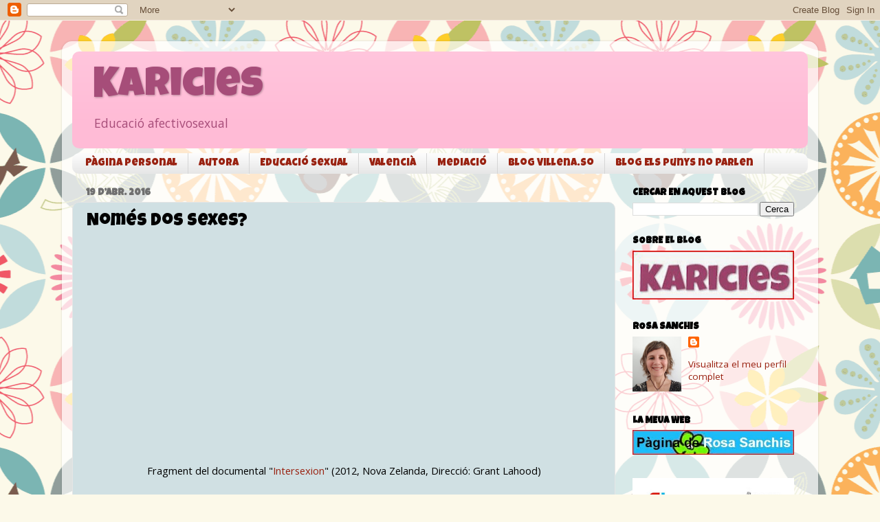

--- FILE ---
content_type: text/javascript
request_url: https://e.issuu.com/reader4/5d1b7f6/_next/static/chunks/354-5070806c82ca2c99.js
body_size: 113573
content:
(self.webpackChunk_N_E=self.webpackChunk_N_E||[]).push([[354],{1785:(t,e,n)=>{"use strict";n.d(e,{A:()=>a});var r=n(16832),i=n.n(r),o=n(19040),s={"u-screen-reader-only":"_screen-reader-only__u-screen-reader-only__xIfkK__0-0-3223"};function a({active:t,baseClassName:e,className:n,feedbackState:r,fullWidth:a=!1,icon:c,iconPlacement:u="left",size:l,styles:p,visualSize:d,variant:_}){let h=i()(n,p[e],p[`${e}--${_}`],p[`${e}--${d||l||"small"}`],{[p[`${e}--loading`]]:(0,o.VP)(r),[p[`${e}--icon-${u}`]]:!!c||!!r,[p[`${e}--full-width`]]:a,[p[`${e}--active`]]:!!t});return{componentClassNames:h,iconClassNames:i()(p[`${e}__icon`],p[`${e}__icon--${u}`]),textClassNames:i()(p[`${e}__text`],{[s["u-screen-reader-only"]]:"alone"===u||"alone-alternate"===u})}}},6439:(t,e,n)=>{"use strict";n.d(e,{useGesture:()=>t_});let r={toVector:(t,e)=>(void 0===t&&(t=e),Array.isArray(t)?t:[t,t]),add:(t,e)=>[t[0]+e[0],t[1]+e[1]],sub:(t,e)=>[t[0]-e[0],t[1]-e[1]],addTo(t,e){t[0]+=e[0],t[1]+=e[1]},subTo(t,e){t[0]-=e[0],t[1]-=e[1]}};function i(t,e,n){return 0===e||Math.abs(e)===1/0?Math.pow(t,5*n):t*e*n/(e+n*t)}function o(t,e,n,r=.15){return 0===r?Math.max(e,Math.min(t,n)):t<e?-i(e-t,n-e,r)+e:t>n?+i(t-n,n-e,r)+n:t}function s(t,e,n){var r;return(e="symbol"==typeof(r=function(t,e){if("object"!=typeof t||null===t)return t;var n=t[Symbol.toPrimitive];if(void 0!==n){var r=n.call(t,e||"default");if("object"!=typeof r)return r;throw TypeError("@@toPrimitive must return a primitive value.")}return("string"===e?String:Number)(t)}(e,"string"))?r:String(r))in t?Object.defineProperty(t,e,{value:n,enumerable:!0,configurable:!0,writable:!0}):t[e]=n,t}function a(t,e){var n=Object.keys(t);if(Object.getOwnPropertySymbols){var r=Object.getOwnPropertySymbols(t);e&&(r=r.filter(function(e){return Object.getOwnPropertyDescriptor(t,e).enumerable})),n.push.apply(n,r)}return n}function c(t){for(var e=1;e<arguments.length;e++){var n=null!=arguments[e]?arguments[e]:{};e%2?a(Object(n),!0).forEach(function(e){s(t,e,n[e])}):Object.getOwnPropertyDescriptors?Object.defineProperties(t,Object.getOwnPropertyDescriptors(n)):a(Object(n)).forEach(function(e){Object.defineProperty(t,e,Object.getOwnPropertyDescriptor(n,e))})}return t}let u={pointer:{start:"down",change:"move",end:"up"},mouse:{start:"down",change:"move",end:"up"},touch:{start:"start",change:"move",end:"end"},gesture:{start:"start",change:"change",end:"end"}};function l(t){return t?t[0].toUpperCase()+t.slice(1):""}let p=["enter","leave"],d=["gotpointercapture","lostpointercapture"];function _(t){return"touches"in t}function h(t){return _(t)?"touch":"pointerType"in t?t.pointerType:"mouse"}function f(t){return _(t)?("touchend"===t.type||"touchcancel"===t.type?t.changedTouches:t.targetTouches)[0]:t}function g(t,e){try{let n=e.clientX-t.clientX,r=e.clientY-t.clientY,i=(e.clientX+t.clientX)/2,o=(e.clientY+t.clientY)/2,s=Math.hypot(n,r);return{angle:-(180*Math.atan2(n,r))/Math.PI,distance:s,origin:[i,o]}}catch(t){}return null}function m(t,e){let[n,r]=Array.from(t.touches).filter(t=>e.includes(t.identifier));return g(n,r)}function v(t){let e=f(t);return _(t)?e.identifier:e.pointerId}function b(t){let e=f(t);return[e.clientX,e.clientY]}function y(t){let{deltaX:e,deltaY:n,deltaMode:r}=t;return 1===r?(e*=40,n*=40):2===r&&(e*=800,n*=800),[e,n]}function w(t,...e){return"function"==typeof t?t(...e):t}function S(){}function k(t,e){return Object.assign({},e,t||{})}class E{constructor(t,e,n){this.ctrl=t,this.args=e,this.key=n,this.state||(this.state={},this.computeValues([0,0]),this.computeInitial(),this.init&&this.init(),this.reset())}get state(){return this.ctrl.state[this.key]}set state(t){this.ctrl.state[this.key]=t}get shared(){return this.ctrl.state.shared}get eventStore(){return this.ctrl.gestureEventStores[this.key]}get timeoutStore(){return this.ctrl.gestureTimeoutStores[this.key]}get config(){return this.ctrl.config[this.key]}get sharedConfig(){return this.ctrl.config.shared}get handler(){return this.ctrl.handlers[this.key]}reset(){let{state:t,shared:e,ingKey:n,args:r}=this;e[n]=t._active=t.active=t._blocked=t._force=!1,t._step=[!1,!1],t.intentional=!1,t._movement=[0,0],t._distance=[0,0],t._direction=[0,0],t._delta=[0,0],t._bounds=[[-1/0,1/0],[-1/0,1/0]],t.args=r,t.axis=void 0,t.memo=void 0,t.elapsedTime=t.timeDelta=0,t.direction=[0,0],t.distance=[0,0],t.overflow=[0,0],t._movementBound=[!1,!1],t.velocity=[0,0],t.movement=[0,0],t.delta=[0,0],t.timeStamp=0}start(t){let e=this.state,n=this.config;e._active||(this.reset(),this.computeInitial(),e._active=!0,e.target=t.target,e.currentTarget=t.currentTarget,e.lastOffset=n.from?w(n.from,e):e.offset,e.offset=e.lastOffset,e.startTime=e.timeStamp=t.timeStamp)}computeValues(t){let e=this.state;e._values=t,e.values=this.config.transform(t)}computeInitial(){let t=this.state;t._initial=t._values,t.initial=t.values}compute(t){let{state:e,config:n,shared:i}=this;e.args=this.args;let s=0;if(t&&(e.event=t,n.preventDefault&&t.cancelable&&e.event.preventDefault(),e.type=t.type,i.touches=this.ctrl.pointerIds.size||this.ctrl.touchIds.size,i.locked=!!document.pointerLockElement,Object.assign(i,function(t){let e={};if("buttons"in t&&(e.buttons=t.buttons),"shiftKey"in t){let{shiftKey:n,altKey:r,metaKey:i,ctrlKey:o}=t;Object.assign(e,{shiftKey:n,altKey:r,metaKey:i,ctrlKey:o})}return e}(t)),i.down=i.pressed=i.buttons%2==1||i.touches>0,s=t.timeStamp-e.timeStamp,e.timeStamp=t.timeStamp,e.elapsedTime=e.timeStamp-e.startTime),e._active){let t=e._delta.map(Math.abs);r.addTo(e._distance,t)}this.axisIntent&&this.axisIntent(t);let[a,c]=e._movement,[u,l]=n.threshold,{_step:p,values:d}=e;if(n.hasCustomTransform?(!1===p[0]&&(p[0]=Math.abs(a)>=u&&d[0]),!1===p[1]&&(p[1]=Math.abs(c)>=l&&d[1])):(!1===p[0]&&(p[0]=Math.abs(a)>=u&&Math.sign(a)*u),!1===p[1]&&(p[1]=Math.abs(c)>=l&&Math.sign(c)*l)),e.intentional=!1!==p[0]||!1!==p[1],!e.intentional)return;let _=[0,0];if(n.hasCustomTransform){let[t,e]=d;_[0]=!1!==p[0]?t-p[0]:0,_[1]=!1!==p[1]?e-p[1]:0}else _[0]=!1!==p[0]?a-p[0]:0,_[1]=!1!==p[1]?c-p[1]:0;this.restrictToAxis&&!e._blocked&&this.restrictToAxis(_);let h=e.offset,f=e._active&&!e._blocked||e.active;f&&(e.first=e._active&&!e.active,e.last=!e._active&&e.active,e.active=i[this.ingKey]=e._active,t&&(e.first&&("bounds"in n&&(e._bounds=w(n.bounds,e)),this.setup&&this.setup()),e.movement=_,this.computeOffset()));let[g,m]=e.offset,[[v,b],[y,S]]=e._bounds;e.overflow=[g<v?-1:+(g>b),m<y?-1:+(m>S)],e._movementBound[0]=!!e.overflow[0]&&(!1===e._movementBound[0]?e._movement[0]:e._movementBound[0]),e._movementBound[1]=!!e.overflow[1]&&(!1===e._movementBound[1]?e._movement[1]:e._movementBound[1]);let k=e._active&&n.rubberband||[0,0];if(e.offset=function(t,[e,n],[r,i]){let[[s,a],[c,u]]=t;return[o(e,s,a,r),o(n,c,u,i)]}(e._bounds,e.offset,k),e.delta=r.sub(e.offset,h),this.computeMovement(),f&&(!e.last||s>32)){e.delta=r.sub(e.offset,h);let t=e.delta.map(Math.abs);r.addTo(e.distance,t),e.direction=e.delta.map(Math.sign),e._direction=e._delta.map(Math.sign),!e.first&&s>0&&(e.velocity=[t[0]/s,t[1]/s],e.timeDelta=s)}}emit(){let t=this.state,e=this.shared,n=this.config;if(t._active||this.clean(),(t._blocked||!t.intentional)&&!t._force&&!n.triggerAllEvents)return;let r=this.handler(c(c(c({},e),t),{},{[this.aliasKey]:t.values}));void 0!==r&&(t.memo=r)}clean(){this.eventStore.clean(),this.timeoutStore.clean()}}class P extends E{constructor(...t){super(...t),s(this,"aliasKey","xy")}reset(){super.reset(),this.state.axis=void 0}init(){this.state.offset=[0,0],this.state.lastOffset=[0,0]}computeOffset(){this.state.offset=r.add(this.state.lastOffset,this.state.movement)}computeMovement(){this.state.movement=r.sub(this.state.offset,this.state.lastOffset)}axisIntent(t){let e=this.state,n=this.config;if(!e.axis&&t){let r="object"==typeof n.axisThreshold?n.axisThreshold[h(t)]:n.axisThreshold;e.axis=function([t,e],n){let r=Math.abs(t),i=Math.abs(e);return r>i&&r>n?"x":i>r&&i>n?"y":void 0}(e._movement,r)}e._blocked=(n.lockDirection||!!n.axis)&&!e.axis||!!n.axis&&n.axis!==e.axis}restrictToAxis(t){if(this.config.axis||this.config.lockDirection)switch(this.state.axis){case"x":t[1]=0;break;case"y":t[0]=0}}}let x=t=>t,O={enabled:(t=!0)=>t,eventOptions:(t,e,n)=>c(c({},n.shared.eventOptions),t),preventDefault:(t=!1)=>t,triggerAllEvents:(t=!1)=>t,rubberband(t=0){switch(t){case!0:return[.15,.15];case!1:return[0,0];default:return r.toVector(t)}},from:t=>"function"==typeof t?t:null!=t?r.toVector(t):void 0,transform(t,e,n){let r=t||n.shared.transform;return this.hasCustomTransform=!!r,r||x},threshold:t=>r.toVector(t,0)},C=0,A=c(c({},O),{},{axis(t,e,{axis:n}){if(this.lockDirection="lock"===n,!this.lockDirection)return n},axisThreshold:(t=C)=>t,bounds(t={}){if("function"==typeof t)return e=>A.bounds(t(e));if("current"in t)return()=>t.current;if("function"==typeof HTMLElement&&t instanceof HTMLElement)return t;let{left:e=-1/0,right:n=1/0,top:r=-1/0,bottom:i=1/0}=t;return[[e,n],[r,i]]}}),T={ArrowRight:(t,e=1)=>[t*e,0],ArrowLeft:(t,e=1)=>[-1*t*e,0],ArrowUp:(t,e=1)=>[0,-1*t*e],ArrowDown:(t,e=1)=>[0,t*e]};class j extends P{constructor(...t){super(...t),s(this,"ingKey","dragging")}reset(){super.reset();let t=this.state;t._pointerId=void 0,t._pointerActive=!1,t._keyboardActive=!1,t._preventScroll=!1,t._delayed=!1,t.swipe=[0,0],t.tap=!1,t.canceled=!1,t.cancel=this.cancel.bind(this)}setup(){let t=this.state;if(t._bounds instanceof HTMLElement){let e=t._bounds.getBoundingClientRect(),n=t.currentTarget.getBoundingClientRect(),r={left:e.left-n.left+t.offset[0],right:e.right-n.right+t.offset[0],top:e.top-n.top+t.offset[1],bottom:e.bottom-n.bottom+t.offset[1]};t._bounds=A.bounds(r)}}cancel(){let t=this.state;t.canceled||(t.canceled=!0,t._active=!1,setTimeout(()=>{this.compute(),this.emit()},0))}setActive(){this.state._active=this.state._pointerActive||this.state._keyboardActive}clean(){this.pointerClean(),this.state._pointerActive=!1,this.state._keyboardActive=!1,super.clean()}pointerDown(t){let e=this.config,n=this.state;if(null!=t.buttons&&(Array.isArray(e.pointerButtons)?!e.pointerButtons.includes(t.buttons):-1!==e.pointerButtons&&e.pointerButtons!==t.buttons))return;let r=this.ctrl.setEventIds(t);e.pointerCapture&&t.target.setPointerCapture(t.pointerId),r&&r.size>1&&n._pointerActive||(this.start(t),this.setupPointer(t),n._pointerId=v(t),n._pointerActive=!0,this.computeValues(b(t)),this.computeInitial(),e.preventScrollAxis&&"mouse"!==h(t)?(n._active=!1,this.setupScrollPrevention(t)):e.delay>0?(this.setupDelayTrigger(t),e.triggerAllEvents&&(this.compute(t),this.emit())):this.startPointerDrag(t))}startPointerDrag(t){let e=this.state;e._active=!0,e._preventScroll=!0,e._delayed=!1,this.compute(t),this.emit()}pointerMove(t){let e=this.state,n=this.config;if(!e._pointerActive)return;let i=v(t);if(void 0!==e._pointerId&&i!==e._pointerId)return;let o=b(t);if(document.pointerLockElement===t.target?e._delta=[t.movementX,t.movementY]:(e._delta=r.sub(o,e._values),this.computeValues(o)),r.addTo(e._movement,e._delta),this.compute(t),e._delayed&&e.intentional){this.timeoutStore.remove("dragDelay"),e.active=!1,this.startPointerDrag(t);return}if(n.preventScrollAxis&&!e._preventScroll)if(!e.axis)return;else if(e.axis===n.preventScrollAxis||"xy"===n.preventScrollAxis){e._active=!1,this.clean();return}else{this.timeoutStore.remove("startPointerDrag"),this.startPointerDrag(t);return}this.emit()}pointerUp(t){this.ctrl.setEventIds(t);try{this.config.pointerCapture&&t.target.hasPointerCapture(t.pointerId)&&t.target.releasePointerCapture(t.pointerId)}catch(t){}let e=this.state,n=this.config;if(!e._active||!e._pointerActive)return;let r=v(t);if(void 0!==e._pointerId&&r!==e._pointerId)return;this.state._pointerActive=!1,this.setActive(),this.compute(t);let[i,o]=e._distance;if(e.tap=i<=n.tapsThreshold&&o<=n.tapsThreshold,e.tap&&n.filterTaps)e._force=!0;else{let[t,r]=e._delta,[i,o]=e._movement,[s,a]=n.swipe.velocity,[c,u]=n.swipe.distance,l=n.swipe.duration;if(e.elapsedTime<l){let n=Math.abs(t/e.timeDelta),l=Math.abs(r/e.timeDelta);n>s&&Math.abs(i)>c&&(e.swipe[0]=Math.sign(t)),l>a&&Math.abs(o)>u&&(e.swipe[1]=Math.sign(r))}}this.emit()}pointerClick(t){!this.state.tap&&t.detail>0&&(t.preventDefault(),t.stopPropagation())}setupPointer(t){let e=this.config,n=e.device;e.pointerLock&&t.currentTarget.requestPointerLock(),e.pointerCapture||(this.eventStore.add(this.sharedConfig.window,n,"change",this.pointerMove.bind(this)),this.eventStore.add(this.sharedConfig.window,n,"end",this.pointerUp.bind(this)),this.eventStore.add(this.sharedConfig.window,n,"cancel",this.pointerUp.bind(this)))}pointerClean(){this.config.pointerLock&&document.pointerLockElement===this.state.currentTarget&&document.exitPointerLock()}preventScroll(t){this.state._preventScroll&&t.cancelable&&t.preventDefault()}setupScrollPrevention(t){var e;this.state._preventScroll=!1,"persist"in(e=t)&&"function"==typeof e.persist&&e.persist();let n=this.eventStore.add(this.sharedConfig.window,"touch","change",this.preventScroll.bind(this),{passive:!1});this.eventStore.add(this.sharedConfig.window,"touch","end",n),this.eventStore.add(this.sharedConfig.window,"touch","cancel",n),this.timeoutStore.add("startPointerDrag",this.startPointerDrag.bind(this),this.config.preventScrollDelay,t)}setupDelayTrigger(t){this.state._delayed=!0,this.timeoutStore.add("dragDelay",()=>{this.state._step=[0,0],this.startPointerDrag(t)},this.config.delay)}keyDown(t){let e=T[t.key];if(e){let n=this.state,i=t.shiftKey?10:t.altKey?.1:1;this.start(t),n._delta=e(this.config.keyboardDisplacement,i),n._keyboardActive=!0,r.addTo(n._movement,n._delta),this.compute(t),this.emit()}}keyUp(t){t.key in T&&(this.state._keyboardActive=!1,this.setActive(),this.compute(t),this.emit())}bind(t){let e=this.config.device;t(e,"start",this.pointerDown.bind(this)),this.config.pointerCapture&&(t(e,"change",this.pointerMove.bind(this)),t(e,"end",this.pointerUp.bind(this)),t(e,"cancel",this.pointerUp.bind(this)),t("lostPointerCapture","",this.pointerUp.bind(this))),this.config.keys&&(t("key","down",this.keyDown.bind(this)),t("key","up",this.keyUp.bind(this))),this.config.filterTaps&&t("click","",this.pointerClick.bind(this),{capture:!0,passive:!1})}}let I="undefined"!=typeof window&&window.document&&window.document.createElement;function M(){return I&&"ontouchstart"in window}let L={isBrowser:I,gesture:function(){try{return"constructor"in GestureEvent}catch(t){return!1}}(),touch:M(),touchscreen:M()||I&&window.navigator.maxTouchPoints>1,pointer:I&&"onpointerdown"in window,pointerLock:I&&"exitPointerLock"in window.document},R=10,D={mouse:0,touch:0,pen:8},N=c(c({},A),{},{device(t,e,{pointer:{touch:n=!1,lock:r=!1,mouse:i=!1}={}}){return(this.pointerLock=r&&L.pointerLock,L.touch&&n)?"touch":this.pointerLock?"mouse":L.pointer&&!i?"pointer":L.touch?"touch":"mouse"},preventScrollAxis(t,e,{preventScroll:n}){if(this.preventScrollDelay="number"==typeof n?n:n||void 0===n&&t?250:void 0,L.touchscreen&&!1!==n)return t||(void 0!==n?"y":void 0)},pointerCapture(t,e,{pointer:{capture:n=!0,buttons:r=1,keys:i=!0}={}}){return this.pointerButtons=r,this.keys=i,!this.pointerLock&&"pointer"===this.device&&n},threshold(t,e,{filterTaps:n=!1,tapsThreshold:i=3,axis:o}){let s=r.toVector(t,n?i:+!!o);return this.filterTaps=n,this.tapsThreshold=i,s},swipe({velocity:t=.5,distance:e=50,duration:n=250}={}){return{velocity:this.transform(r.toVector(t)),distance:this.transform(r.toVector(e)),duration:n}},delay(t=0){switch(t){case!0:return 180;case!1:return 0;default:return t}},axisThreshold:t=>t?c(c({},D),t):D,keyboardDisplacement:(t=R)=>t});function $(t){let[e,n]=t.overflow,[r,i]=t._delta,[o,s]=t._direction;(e<0&&r>0&&o<0||e>0&&r<0&&o>0)&&(t._movement[0]=t._movementBound[0]),(n<0&&i>0&&s<0||n>0&&i<0&&s>0)&&(t._movement[1]=t._movementBound[1])}class B extends E{constructor(...t){super(...t),s(this,"ingKey","pinching"),s(this,"aliasKey","da")}init(){this.state.offset=[1,0],this.state.lastOffset=[1,0],this.state._pointerEvents=new Map}reset(){super.reset();let t=this.state;t._touchIds=[],t.canceled=!1,t.cancel=this.cancel.bind(this),t.turns=0}computeOffset(){let{type:t,movement:e,lastOffset:n}=this.state;"wheel"===t?this.state.offset=r.add(e,n):this.state.offset=[(1+e[0])*n[0],e[1]+n[1]]}computeMovement(){let{offset:t,lastOffset:e}=this.state;this.state.movement=[t[0]/e[0],t[1]-e[1]]}axisIntent(){let t=this.state,[e,n]=t._movement;if(!t.axis){let r=30*Math.abs(e)-Math.abs(n);r<0?t.axis="angle":r>0&&(t.axis="scale")}}restrictToAxis(t){this.config.lockDirection&&("scale"===this.state.axis?t[1]=0:"angle"===this.state.axis&&(t[0]=0))}cancel(){let t=this.state;t.canceled||setTimeout(()=>{t.canceled=!0,t._active=!1,this.compute(),this.emit()},0)}touchStart(t){this.ctrl.setEventIds(t);let e=this.state,n=this.ctrl.touchIds;if(e._active&&e._touchIds.every(t=>n.has(t))||n.size<2)return;this.start(t),e._touchIds=Array.from(n).slice(0,2);let r=m(t,e._touchIds);r&&this.pinchStart(t,r)}pointerStart(t){if(null!=t.buttons&&t.buttons%2!=1)return;this.ctrl.setEventIds(t),t.target.setPointerCapture(t.pointerId);let e=this.state,n=e._pointerEvents,r=this.ctrl.pointerIds;if(e._active&&Array.from(n.keys()).every(t=>r.has(t))||(n.size<2&&n.set(t.pointerId,t),e._pointerEvents.size<2))return;this.start(t);let i=g(...Array.from(n.values()));i&&this.pinchStart(t,i)}pinchStart(t,e){this.state.origin=e.origin,this.computeValues([e.distance,e.angle]),this.computeInitial(),this.compute(t),this.emit()}touchMove(t){if(!this.state._active)return;let e=m(t,this.state._touchIds);e&&this.pinchMove(t,e)}pointerMove(t){let e=this.state._pointerEvents;if(e.has(t.pointerId)&&e.set(t.pointerId,t),!this.state._active)return;let n=g(...Array.from(e.values()));n&&this.pinchMove(t,n)}pinchMove(t,e){let n=this.state,r=n._values[1],i=e.angle-r,o=0;Math.abs(i)>270&&(o+=Math.sign(i)),this.computeValues([e.distance,e.angle-360*o]),n.origin=e.origin,n.turns=o,n._movement=[n._values[0]/n._initial[0]-1,n._values[1]-n._initial[1]],this.compute(t),this.emit()}touchEnd(t){this.ctrl.setEventIds(t),this.state._active&&this.state._touchIds.some(t=>!this.ctrl.touchIds.has(t))&&(this.state._active=!1,this.compute(t),this.emit())}pointerEnd(t){let e=this.state;this.ctrl.setEventIds(t);try{t.target.releasePointerCapture(t.pointerId)}catch(t){}e._pointerEvents.has(t.pointerId)&&e._pointerEvents.delete(t.pointerId),e._active&&e._pointerEvents.size<2&&(e._active=!1,this.compute(t),this.emit())}gestureStart(t){t.cancelable&&t.preventDefault();let e=this.state;e._active||(this.start(t),this.computeValues([t.scale,t.rotation]),e.origin=[t.clientX,t.clientY],this.compute(t),this.emit())}gestureMove(t){if(t.cancelable&&t.preventDefault(),!this.state._active)return;let e=this.state;this.computeValues([t.scale,t.rotation]),e.origin=[t.clientX,t.clientY];let n=e._movement;e._movement=[t.scale-1,t.rotation],e._delta=r.sub(e._movement,n),this.compute(t),this.emit()}gestureEnd(t){this.state._active&&(this.state._active=!1,this.compute(t),this.emit())}wheel(t){let e=this.config.modifierKey;(!e||(Array.isArray(e)?e.find(e=>t[e]):t[e]))&&(this.state._active?this.wheelChange(t):this.wheelStart(t),this.timeoutStore.add("wheelEnd",this.wheelEnd.bind(this)))}wheelStart(t){this.start(t),this.wheelChange(t)}wheelChange(t){"uv"in t||t.cancelable&&t.preventDefault();let e=this.state;e._delta=[-y(t)[1]/100*e.offset[0],0],r.addTo(e._movement,e._delta),$(e),this.state.origin=[t.clientX,t.clientY],this.compute(t),this.emit()}wheelEnd(){this.state._active&&(this.state._active=!1,this.compute(),this.emit())}bind(t){let e=this.config.device;e&&(t(e,"start",this[e+"Start"].bind(this)),t(e,"change",this[e+"Move"].bind(this)),t(e,"end",this[e+"End"].bind(this)),t(e,"cancel",this[e+"End"].bind(this)),t("lostPointerCapture","",this[e+"End"].bind(this))),this.config.pinchOnWheel&&t("wheel","",this.wheel.bind(this),{passive:!1})}}let V=c(c({},O),{},{device(t,e,{shared:n,pointer:{touch:r=!1}={}}){if(n.target&&!L.touch&&L.gesture)return"gesture";if(L.touch&&r)return"touch";if(L.touchscreen){if(L.pointer)return"pointer";if(L.touch)return"touch"}},bounds(t,e,{scaleBounds:n={},angleBounds:r={}}){let i=t=>{let e=k(w(n,t),{min:-1/0,max:1/0});return[e.min,e.max]},o=t=>{let e=k(w(r,t),{min:-1/0,max:1/0});return[e.min,e.max]};return"function"!=typeof n&&"function"!=typeof r?[i(),o()]:t=>[i(t),o(t)]},threshold(t,e,n){return this.lockDirection="lock"===n.axis,r.toVector(t,this.lockDirection?[.1,3]:0)},modifierKey:t=>void 0===t?"ctrlKey":t,pinchOnWheel:(t=!0)=>t});class q extends P{constructor(...t){super(...t),s(this,"ingKey","moving")}move(t){this.config.mouseOnly&&"mouse"!==t.pointerType||(this.state._active?this.moveChange(t):this.moveStart(t),this.timeoutStore.add("moveEnd",this.moveEnd.bind(this)))}moveStart(t){this.start(t),this.computeValues(b(t)),this.compute(t),this.computeInitial(),this.emit()}moveChange(t){if(!this.state._active)return;let e=b(t),n=this.state;n._delta=r.sub(e,n._values),r.addTo(n._movement,n._delta),this.computeValues(e),this.compute(t),this.emit()}moveEnd(t){this.state._active&&(this.state._active=!1,this.compute(t),this.emit())}bind(t){t("pointer","change",this.move.bind(this)),t("pointer","leave",this.moveEnd.bind(this))}}let U=c(c({},A),{},{mouseOnly:(t=!0)=>t});class W extends P{constructor(...t){super(...t),s(this,"ingKey","scrolling")}scroll(t){this.state._active||this.start(t),this.scrollChange(t),this.timeoutStore.add("scrollEnd",this.scrollEnd.bind(this))}scrollChange(t){t.cancelable&&t.preventDefault();let e=this.state,n=function(t){var e,n;let{scrollX:r,scrollY:i,scrollLeft:o,scrollTop:s}=t.currentTarget;return[null!=(e=null!=r?r:o)?e:0,null!=(n=null!=i?i:s)?n:0]}(t);e._delta=r.sub(n,e._values),r.addTo(e._movement,e._delta),this.computeValues(n),this.compute(t),this.emit()}scrollEnd(){this.state._active&&(this.state._active=!1,this.compute(),this.emit())}bind(t){t("scroll","",this.scroll.bind(this))}}class z extends P{constructor(...t){super(...t),s(this,"ingKey","wheeling")}wheel(t){this.state._active||this.start(t),this.wheelChange(t),this.timeoutStore.add("wheelEnd",this.wheelEnd.bind(this))}wheelChange(t){let e=this.state;e._delta=y(t),r.addTo(e._movement,e._delta),$(e),this.compute(t),this.emit()}wheelEnd(){this.state._active&&(this.state._active=!1,this.compute(),this.emit())}bind(t){t("wheel","",this.wheel.bind(this))}}class K extends P{constructor(...t){super(...t),s(this,"ingKey","hovering")}enter(t){this.config.mouseOnly&&"mouse"!==t.pointerType||(this.start(t),this.computeValues(b(t)),this.compute(t),this.emit())}leave(t){if(this.config.mouseOnly&&"mouse"!==t.pointerType)return;let e=this.state;if(!e._active)return;e._active=!1;let n=b(t);e._movement=e._delta=r.sub(n,e._values),this.computeValues(n),this.compute(t),e.delta=e.movement,this.emit()}bind(t){t("pointer","enter",this.enter.bind(this)),t("pointer","leave",this.leave.bind(this))}}let F=c(c({},A),{},{mouseOnly:(t=!0)=>t}),G=new Map,H=new Map;function X(t){G.set(t.key,t.engine),H.set(t.key,t.resolver)}let Y={key:"drag",engine:j,resolver:N},J={key:"hover",engine:K,resolver:F},Q={key:"move",engine:q,resolver:U},Z={key:"pinch",engine:B,resolver:V},tt={key:"scroll",engine:W,resolver:A},te={key:"wheel",engine:z,resolver:A};var tn=n(99110);let tr={target(t){if(t)return()=>"current"in t?t.current:t},enabled:(t=!0)=>t,window:(t=L.isBrowser?window:void 0)=>t,eventOptions:({passive:t=!0,capture:e=!1}={})=>({passive:t,capture:e}),transform:t=>t},ti=["target","eventOptions","window","enabled","transform"];function to(t={},e){let n={};for(let[r,i]of Object.entries(e))switch(typeof i){case"function":n[r]=i.call(n,t[r],r,t);break;case"object":n[r]=to(t[r],i);break;case"boolean":i&&(n[r]=t[r])}return n}class ts{constructor(t,e){s(this,"_listeners",new Set),this._ctrl=t,this._gestureKey=e}add(t,e,n,r,i){let o=this._listeners,s=function(t,e=""){let n=u[t];return t+(n&&n[e]||e)}(e,n),a=c(c({},this._gestureKey?this._ctrl.config[this._gestureKey].eventOptions:{}),i);t.addEventListener(s,r,a);let l=()=>{t.removeEventListener(s,r,a),o.delete(l)};return o.add(l),l}clean(){this._listeners.forEach(t=>t()),this._listeners.clear()}}class ta{constructor(){s(this,"_timeouts",new Map)}add(t,e,n=140,...r){this.remove(t),this._timeouts.set(t,window.setTimeout(e,n,...r))}remove(t){let e=this._timeouts.get(t);e&&window.clearTimeout(e)}clean(){this._timeouts.forEach(t=>void window.clearTimeout(t)),this._timeouts.clear()}}class tc{constructor(t){s(this,"gestures",new Set),s(this,"_targetEventStore",new ts(this)),s(this,"gestureEventStores",{}),s(this,"gestureTimeoutStores",{}),s(this,"handlers",{}),s(this,"config",{}),s(this,"pointerIds",new Set),s(this,"touchIds",new Set),s(this,"state",{shared:{shiftKey:!1,metaKey:!1,ctrlKey:!1,altKey:!1}}),function(t,e){e.drag&&tu(t,"drag"),e.wheel&&tu(t,"wheel"),e.scroll&&tu(t,"scroll"),e.move&&tu(t,"move"),e.pinch&&tu(t,"pinch"),e.hover&&tu(t,"hover")}(this,t)}setEventIds(t){if(_(t))return this.touchIds=new Set(Array.from(t.touches).filter(e=>{var n,r;return e.target===t.currentTarget||(null==(n=t.currentTarget)||null==(r=n.contains)?void 0:r.call(n,e.target))}).map(t=>t.identifier)),this.touchIds;if("pointerId"in t)return"pointerup"===t.type||"pointercancel"===t.type?this.pointerIds.delete(t.pointerId):"pointerdown"===t.type&&this.pointerIds.add(t.pointerId),this.pointerIds}applyHandlers(t,e){this.handlers=t,this.nativeHandlers=e}applyConfig(t,e){this.config=function(t,e,n={}){let{target:r,eventOptions:i,window:o,enabled:s,transform:a}=t,u=function(t,e){if(null==t)return{};var n,r,i=function(t,e){if(null==t)return{};var n,r,i={},o=Object.keys(t);for(r=0;r<o.length;r++)n=o[r],e.indexOf(n)>=0||(i[n]=t[n]);return i}(t,e);if(Object.getOwnPropertySymbols){var o=Object.getOwnPropertySymbols(t);for(r=0;r<o.length;r++)n=o[r],!(e.indexOf(n)>=0)&&Object.prototype.propertyIsEnumerable.call(t,n)&&(i[n]=t[n])}return i}(t,ti);if(n.shared=to({target:r,eventOptions:i,window:o,enabled:s,transform:a},tr),e){let t=H.get(e);n[e]=to(c({shared:n.shared},u),t)}else for(let t in u){let e=H.get(t);e&&(n[t]=to(c({shared:n.shared},u[t]),e))}return n}(t,e,this.config)}clean(){for(let t of(this._targetEventStore.clean(),this.gestures))this.gestureEventStores[t].clean(),this.gestureTimeoutStores[t].clean()}effect(){return this.config.shared.target&&this.bind(),()=>this._targetEventStore.clean()}bind(...t){let e,n=this.config.shared,r={};if(!n.target||(e=n.target())){if(n.enabled){for(let n of this.gestures){let i=this.config[n],o=tl(r,i.eventOptions,!!e);i.enabled&&new(G.get(n))(this,t,n).bind(o)}let i=tl(r,n.eventOptions,!!e);for(let e in this.nativeHandlers)i(e,"",n=>this.nativeHandlers[e](c(c({},this.state.shared),{},{event:n,args:t})),void 0,!0)}for(let t in r)r[t]=function(...t){return 0===t.length?S:1===t.length?t[0]:function(){let e;for(let n of t)e=n.apply(this,arguments)||e;return e}}(...r[t]);if(!e)return r;for(let t in r){let{device:n,capture:i,passive:o}=function(t){let e=t.substring(2).toLowerCase(),n=!!~e.indexOf("passive");n&&(e=e.replace("passive",""));let r=d.includes(e)?"capturecapture":"capture",i=!!~e.indexOf(r);return i&&(e=e.replace("capture","")),{device:e,capture:i,passive:n}}(t);this._targetEventStore.add(e,n,"",r[t],{capture:i,passive:o})}}}}function tu(t,e){t.gestures.add(e),t.gestureEventStores[e]=new ts(t,e),t.gestureTimeoutStores[e]=new ta}let tl=(t,e,n)=>(r,i,o,s={},a=!1)=>{var c,d;let _=null!=(c=s.capture)?c:e.capture,h=null!=(d=s.passive)?d:e.passive,f=a?r:function(t,e="",n=!1){let r=u[t],i=r&&r[e]||e;return"on"+l(t)+l(i)+(!function(t=!1,e){return t&&!p.includes(e)}(n,i)?"":"Capture")}(r,i,_);n&&h&&(f+="Passive"),t[f]=t[f]||[],t[f].push(o)},tp=/^on(Drag|Wheel|Scroll|Move|Pinch|Hover)/;function td(t,e,n,r,i,o){if(!t.has(n)||!G.has(r))return;let s=n+"Start",a=n+"End";i[r]=t=>{let r;return t.first&&s in e&&e[s](t),n in e&&(r=e[n](t)),t.last&&a in e&&e[a](t),r},o[r]=o[r]||{}}function t_(t,e){return([Y,Z,tt,te,Q,J].forEach(X),function(t,e){let{handlers:n,nativeHandlers:r,config:i}=function(t,e){let[n,r,i]=function(t){let e={},n={},r=new Set;for(let i in t)tp.test(i)?(r.add(RegExp.lastMatch),n[i]=t[i]):e[i]=t[i];return[n,e,r]}(t),o={};return td(i,n,"onDrag","drag",o,e),td(i,n,"onWheel","wheel",o,e),td(i,n,"onScroll","scroll",o,e),td(i,n,"onPinch","pinch",o,e),td(i,n,"onMove","move",o,e),td(i,n,"onHover","hover",o,e),{handlers:o,config:e,nativeHandlers:r}}(t,e||{});return function(t,e={},n,r){let i=tn.useMemo(()=>new tc(t),[]);if(i.applyHandlers(t,r),i.applyConfig(e,n),tn.useEffect(i.effect.bind(i)),tn.useEffect(()=>i.clean.bind(i),[]),void 0===e.target)return i.bind.bind(i)}(n,i,void 0,r)})(t,e||{})}},8967:(t,e,n)=>{"use strict";n.d(e,{A:()=>c});var r=n(16832),i=n.n(r),o=n(99110),s={"product-paragraph":"ProductParagraph__product-paragraph__GMmH0__0-0-3223","product-paragraph--xs":"ProductParagraph__product-paragraph--xs__e7Wlt__0-0-3223","product-paragraph--sm":"ProductParagraph__product-paragraph--sm__taM-p__0-0-3223","product-paragraph--md":"ProductParagraph__product-paragraph--md__RD4IP__0-0-3223","product-paragraph--lg":"ProductParagraph__product-paragraph--lg__47dLF__0-0-3223","product-paragraph--xl":"ProductParagraph__product-paragraph--xl__mbI-X__0-0-3223"};let a="product-paragraph";function c({children:t,className:e,visualSize:n="md",...r}){let c=i()(e,s[a],s[`${a}--${n}`]);return o.createElement("p",{...r,className:c},t)}},12840:(t,e,n)=>{"use strict";n.d(e,{b:()=>h});let r="event",i="createdAt",o="user_info",s="user_info_id",a="setup_response",c=async(t,e,n)=>new Promise((r,i)=>{let o=indexedDB.open(t,e);o.onerror=()=>{i(o.error)},o.onsuccess=()=>{r(o.result)},o.onupgradeneeded=()=>{n(o.result)}}),u=async(t,e,n,r)=>new Promise((i,o)=>{let s=t.transaction(e,"readwrite").objectStore(e).put(r,n);s.onerror=()=>{o(s.error)},s.onsuccess=()=>{i()}}),l=async(t,e,n,r,i)=>new Promise((o,s)=>{let a=t.transaction(e,"readonly").objectStore(e).index(n).openCursor(null,i),c=[];a.onerror=()=>{s(a.error)},a.onsuccess=()=>{let t=a.result;t&&c.length<r?(c.push(t.value),t.continue()):o(c)}}),p=async(t,e,n)=>new Promise((r,i)=>{let o=t.transaction(e,"readonly").objectStore(e).get(n);o.onerror=()=>{i(o.error)},o.onsuccess=()=>{r(o.result)}}),d=async(t,e)=>new Promise((n,r)=>{let i=t.transaction(e,"readonly").objectStore(e).count();i.onerror=()=>{r(i.error)},i.onsuccess=()=>{n(i.result)}}),_=async(t,e,n)=>new Promise((r,i)=>{let o=t.transaction(e,"readwrite").objectStore(e),s=[];n.forEach(t=>{let e=o.delete(t);s.push(new Promise((t,n)=>{e.onerror=()=>{n(e.error)},e.onsuccess=()=>{t()}}))}),Promise.all(s).then(()=>r()).catch(i)}),h=async(t={})=>{let e={dbName:"spidersense",maxEventsStored:300,targetSizeAfterClearingSpace:200,now:Date.now,...t},n=async()=>c(e.dbName,1,t=>{t.objectStoreNames.contains(r)||t.createObjectStore(r).createIndex(i,i),t.objectStoreNames.contains(o)||t.createObjectStore(o),t.objectStoreNames.contains(a)||t.createObjectStore(a)}),h=await n(),f=async()=>h&&(t=>{try{return t.transaction([r],"readwrite"),!0}catch(t){return"InvalidStateError"!==t.name}})(h)?h:h=await n(),g=async t=>{let e=t.map(t=>t.id),n=await f();await _(n,r,e)};return{getEvents:async t=>{let e=await f();return await l(e,r,i,t,"next")},saveEvent:async t=>{let n=await f(),o=await d(n,r);if(o>=e.maxEventsStored){let t=o-e.targetSizeAfterClearingSpace,s=await l(n,r,i,t,"next");await g(s)}await u(n,r,t.id,t)},deleteEvents:async t=>{await g(t)},getUserInfo:async()=>{let t=await f();return await p(t,o,s)},saveUserInfo:async t=>{let e=await f();await u(e,o,s,t)},getSetupResponse:async t=>{let e=await f();return await p(e,a,t)},saveSetupResponse:async(t,e)=>{let n=await f();await u(n,a,e,t)}}}},13107:(t,e,n)=>{"use strict";n.d(e,{e:()=>r});let r=(t,e)=>{if("undefined"==typeof window)throw"This helper can only be used in web-based environments";let n=`spidersense:user_id:v1_${t}`;return()=>{let t=window.localStorage?.getItem(n);if(null==t){let t=e();return window.localStorage?.setItem(n,t),t}return t}}},14115:(t,e,n)=>{"use strict";function r(t){return`Minified Redux error #${t}; visit https://redux.js.org/Errors?code=${t} for the full message or use the non-minified dev environment for full errors. `}n.d(e,{U1:()=>to,VP:()=>tt,zD:()=>td,Nc:()=>tH,Z0:()=>tg,i0:()=>ta});var i,o="function"==typeof Symbol&&Symbol.observable||"@@observable",s=()=>Math.random().toString(36).substring(7).split("").join("."),a={INIT:`@@redux/INIT${s()}`,REPLACE:`@@redux/REPLACE${s()}`,PROBE_UNKNOWN_ACTION:()=>`@@redux/PROBE_UNKNOWN_ACTION${s()}`};function c(t){if("object"!=typeof t||null===t)return!1;let e=t;for(;null!==Object.getPrototypeOf(e);)e=Object.getPrototypeOf(e);return Object.getPrototypeOf(t)===e||null===Object.getPrototypeOf(t)}function u(...t){return 0===t.length?t=>t:1===t.length?t[0]:t.reduce((t,e)=>(...n)=>t(e(...n)))}function l(t){return c(t)&&"type"in t&&"string"==typeof t.type}function p(t){return({dispatch:e,getState:n})=>r=>i=>"function"==typeof i?i(e,n,t):r(i)}var d=p(),_=Symbol.for("immer-nothing"),h=Symbol.for("immer-draftable"),f=Symbol.for("immer-state");function g(t){throw Error(`[Immer] minified error nr: ${t}. Full error at: https://bit.ly/3cXEKWf`)}var m=Object.getPrototypeOf;function v(t){return!!t&&!!t[f]}function b(t){return!!t&&(w(t)||Array.isArray(t)||!!t[h]||!!t.constructor?.[h]||x(t)||O(t))}var y=Object.prototype.constructor.toString();function w(t){if(!t||"object"!=typeof t)return!1;let e=m(t);if(null===e)return!0;let n=Object.hasOwnProperty.call(e,"constructor")&&e.constructor;return n===Object||"function"==typeof n&&Function.toString.call(n)===y}function S(t,e){0===k(t)?Reflect.ownKeys(t).forEach(n=>{e(n,t[n],t)}):t.forEach((n,r)=>e(r,n,t))}function k(t){let e=t[f];return e?e.type_:Array.isArray(t)?1:x(t)?2:3*!!O(t)}function E(t,e){return 2===k(t)?t.has(e):Object.prototype.hasOwnProperty.call(t,e)}function P(t,e,n){let r=k(t);2===r?t.set(e,n):3===r?t.add(n):t[e]=n}function x(t){return t instanceof Map}function O(t){return t instanceof Set}function C(t){return t.copy_||t.base_}function A(t,e){if(x(t))return new Map(t);if(O(t))return new Set(t);if(Array.isArray(t))return Array.prototype.slice.call(t);let n=w(t);if(!0!==e&&("class_only"!==e||n)){let e=m(t);return null!==e&&n?{...t}:Object.assign(Object.create(e),t)}{let e=Object.getOwnPropertyDescriptors(t);delete e[f];let n=Reflect.ownKeys(e);for(let r=0;r<n.length;r++){let i=n[r],o=e[i];!1===o.writable&&(o.writable=!0,o.configurable=!0),(o.get||o.set)&&(e[i]={configurable:!0,writable:!0,enumerable:o.enumerable,value:t[i]})}return Object.create(m(t),e)}}function T(t,e=!1){return I(t)||v(t)||!b(t)||(k(t)>1&&(t.set=t.add=t.clear=t.delete=j),Object.freeze(t),e&&Object.entries(t).forEach(([t,e])=>T(e,!0))),t}function j(){g(2)}function I(t){return Object.isFrozen(t)}var M={};function L(t){let e=M[t];return e||g(0,t),e}function R(t,e){e&&(L("Patches"),t.patches_=[],t.inversePatches_=[],t.patchListener_=e)}function D(t){N(t),t.drafts_.forEach(B),t.drafts_=null}function N(t){t===i&&(i=t.parent_)}function $(t){return i={drafts_:[],parent_:i,immer_:t,canAutoFreeze_:!0,unfinalizedDrafts_:0}}function B(t){let e=t[f];0===e.type_||1===e.type_?e.revoke_():e.revoked_=!0}function V(t,e){e.unfinalizedDrafts_=e.drafts_.length;let n=e.drafts_[0];return void 0!==t&&t!==n?(n[f].modified_&&(D(e),g(4)),b(t)&&(t=q(e,t),e.parent_||W(e,t)),e.patches_&&L("Patches").generateReplacementPatches_(n[f].base_,t,e.patches_,e.inversePatches_)):t=q(e,n,[]),D(e),e.patches_&&e.patchListener_(e.patches_,e.inversePatches_),t!==_?t:void 0}function q(t,e,n){if(I(e))return e;let r=e[f];if(!r)return S(e,(i,o)=>U(t,r,e,i,o,n)),e;if(r.scope_!==t)return e;if(!r.modified_)return W(t,r.base_,!0),r.base_;if(!r.finalized_){r.finalized_=!0,r.scope_.unfinalizedDrafts_--;let e=r.copy_,i=e,o=!1;3===r.type_&&(i=new Set(e),e.clear(),o=!0),S(i,(i,s)=>U(t,r,e,i,s,n,o)),W(t,e,!1),n&&t.patches_&&L("Patches").generatePatches_(r,n,t.patches_,t.inversePatches_)}return r.copy_}function U(t,e,n,r,i,o,s){if(v(i)){let s=q(t,i,o&&e&&3!==e.type_&&!E(e.assigned_,r)?o.concat(r):void 0);if(P(n,r,s),!v(s))return;t.canAutoFreeze_=!1}else s&&n.add(i);if(b(i)&&!I(i)){if(!t.immer_.autoFreeze_&&t.unfinalizedDrafts_<1)return;q(t,i),(!e||!e.scope_.parent_)&&"symbol"!=typeof r&&Object.prototype.propertyIsEnumerable.call(n,r)&&W(t,i)}}function W(t,e,n=!1){!t.parent_&&t.immer_.autoFreeze_&&t.canAutoFreeze_&&T(e,n)}var z={get(t,e){if(e===f)return t;let n=C(t);if(!E(n,e)){var r=t,i=n,o=e;let s=G(i,o);return s?"value"in s?s.value:s.get?.call(r.draft_):void 0}let s=n[e];return t.finalized_||!b(s)?s:s===F(t.base_,e)?(X(t),t.copy_[e]=Y(s,t)):s},has:(t,e)=>e in C(t),ownKeys:t=>Reflect.ownKeys(C(t)),set(t,e,n){let r=G(C(t),e);if(r?.set)return r.set.call(t.draft_,n),!0;if(!t.modified_){let r=F(C(t),e),i=r?.[f];if(i&&i.base_===n)return t.copy_[e]=n,t.assigned_[e]=!1,!0;if((n===r?0!==n||1/n==1/r:n!=n&&r!=r)&&(void 0!==n||E(t.base_,e)))return!0;X(t),H(t)}return!!(t.copy_[e]===n&&(void 0!==n||e in t.copy_)||Number.isNaN(n)&&Number.isNaN(t.copy_[e]))||(t.copy_[e]=n,t.assigned_[e]=!0,!0)},deleteProperty:(t,e)=>(void 0!==F(t.base_,e)||e in t.base_?(t.assigned_[e]=!1,X(t),H(t)):delete t.assigned_[e],t.copy_&&delete t.copy_[e],!0),getOwnPropertyDescriptor(t,e){let n=C(t),r=Reflect.getOwnPropertyDescriptor(n,e);return r?{writable:!0,configurable:1!==t.type_||"length"!==e,enumerable:r.enumerable,value:n[e]}:r},defineProperty(){g(11)},getPrototypeOf:t=>m(t.base_),setPrototypeOf(){g(12)}},K={};function F(t,e){let n=t[f];return(n?C(n):t)[e]}function G(t,e){if(!(e in t))return;let n=m(t);for(;n;){let t=Object.getOwnPropertyDescriptor(n,e);if(t)return t;n=m(n)}}function H(t){!t.modified_&&(t.modified_=!0,t.parent_&&H(t.parent_))}function X(t){t.copy_||(t.copy_=A(t.base_,t.scope_.immer_.useStrictShallowCopy_))}function Y(t,e){let n=x(t)?L("MapSet").proxyMap_(t,e):O(t)?L("MapSet").proxySet_(t,e):function(t,e){let n=Array.isArray(t),r={type_:+!!n,scope_:e?e.scope_:i,modified_:!1,finalized_:!1,assigned_:{},parent_:e,base_:t,draft_:null,copy_:null,revoke_:null,isManual_:!1},o=r,s=z;n&&(o=[r],s=K);let{revoke:a,proxy:c}=Proxy.revocable(o,s);return r.draft_=c,r.revoke_=a,c}(t,e);return(e?e.scope_:i).drafts_.push(n),n}S(z,(t,e)=>{K[t]=function(){return arguments[0]=arguments[0][0],e.apply(this,arguments)}}),K.deleteProperty=function(t,e){return K.set.call(this,t,e,void 0)},K.set=function(t,e,n){return z.set.call(this,t[0],e,n,t[0])};var J=new class{constructor(t){this.autoFreeze_=!0,this.useStrictShallowCopy_=!1,this.produce=(t,e,n)=>{let r;if("function"==typeof t&&"function"!=typeof e){let n=e;e=t;let r=this;return function(t=n,...i){return r.produce(t,t=>e.call(this,t,...i))}}if("function"!=typeof e&&g(6),void 0!==n&&"function"!=typeof n&&g(7),b(t)){let i=$(this),o=Y(t,void 0),s=!0;try{r=e(o),s=!1}finally{s?D(i):N(i)}return R(i,n),V(r,i)}if(t&&"object"==typeof t)g(1,t);else{if(void 0===(r=e(t))&&(r=t),r===_&&(r=void 0),this.autoFreeze_&&T(r,!0),n){let e=[],i=[];L("Patches").generateReplacementPatches_(t,r,e,i),n(e,i)}return r}},this.produceWithPatches=(t,e)=>{let n,r;return"function"==typeof t?(e,...n)=>this.produceWithPatches(e,e=>t(e,...n)):[this.produce(t,e,(t,e)=>{n=t,r=e}),n,r]},"boolean"==typeof t?.autoFreeze&&this.setAutoFreeze(t.autoFreeze),"boolean"==typeof t?.useStrictShallowCopy&&this.setUseStrictShallowCopy(t.useStrictShallowCopy)}createDraft(t){var e;b(t)||g(8),v(t)&&(v(e=t)||g(10,e),t=function t(e){let n;if(!b(e)||I(e))return e;let r=e[f];if(r){if(!r.modified_)return r.base_;r.finalized_=!0,n=A(e,r.scope_.immer_.useStrictShallowCopy_)}else n=A(e,!0);return S(n,(e,r)=>{P(n,e,t(r))}),r&&(r.finalized_=!1),n}(e));let n=$(this),r=Y(t,void 0);return r[f].isManual_=!0,N(n),r}finishDraft(t,e){let n=t&&t[f];n&&n.isManual_||g(9);let{scope_:r}=n;return R(r,e),V(void 0,r)}setAutoFreeze(t){this.autoFreeze_=t}setUseStrictShallowCopy(t){this.useStrictShallowCopy_=t}applyPatches(t,e){let n;for(n=e.length-1;n>=0;n--){let r=e[n];if(0===r.path.length&&"replace"===r.op){t=r.value;break}}n>-1&&(e=e.slice(n+1));let r=L("Patches").applyPatches_;return v(t)?r(t,e):this.produce(t,t=>r(t,e))}},Q=J.produce;J.produceWithPatches.bind(J),J.setAutoFreeze.bind(J),J.setUseStrictShallowCopy.bind(J),J.applyPatches.bind(J),J.createDraft.bind(J),J.finishDraft.bind(J),n(37811);var Z="undefined"!=typeof window&&window.__REDUX_DEVTOOLS_EXTENSION_COMPOSE__?window.__REDUX_DEVTOOLS_EXTENSION_COMPOSE__:function(){if(0!=arguments.length)return"object"==typeof arguments[0]?u:u.apply(null,arguments)};function tt(t,e){function n(...r){if(e){let n=e(...r);if(!n)throw Error(tX(0));return{type:t,payload:n.payload,..."meta"in n&&{meta:n.meta},..."error"in n&&{error:n.error}}}return{type:t,payload:r[0]}}return n.toString=()=>`${t}`,n.type=t,n.match=e=>l(e)&&e.type===t,n}"undefined"!=typeof window&&window.__REDUX_DEVTOOLS_EXTENSION__&&window.__REDUX_DEVTOOLS_EXTENSION__;var te=class t extends Array{constructor(...e){super(...e),Object.setPrototypeOf(this,t.prototype)}static get[Symbol.species](){return t}concat(...t){return super.concat.apply(this,t)}prepend(...e){return 1===e.length&&Array.isArray(e[0])?new t(...e[0].concat(this)):new t(...e.concat(this))}};function tn(t){return b(t)?Q(t,()=>{}):t}function tr(t,e,n){return t.has(e)?t.get(e):t.set(e,n(e)).get(e)}var ti=t=>e=>{setTimeout(e,t)};function to(t){let e,n,i,s=function(t){let{thunk:e=!0,immutableCheck:n=!0,serializableCheck:r=!0,actionCreatorCheck:i=!0}=t??{},o=new te;return e&&("boolean"==typeof e?o.push(d):o.push(p(e.extraArgument))),o},{reducer:l,middleware:_,devTools:h=!0,preloadedState:f,enhancers:g}=t||{};if("function"==typeof l)e=l;else if(c(l))e=function(t){let e,n=Object.keys(t),i={};for(let e=0;e<n.length;e++){let r=n[e];"function"==typeof t[r]&&(i[r]=t[r])}let o=Object.keys(i);try{Object.keys(i).forEach(t=>{let e=i[t];if(void 0===e(void 0,{type:a.INIT}))throw Error(r(12));if(void 0===e(void 0,{type:a.PROBE_UNKNOWN_ACTION()}))throw Error(r(13))})}catch(t){e=t}return function(t={},n){if(e)throw e;let s=!1,a={};for(let e=0;e<o.length;e++){let c=o[e],u=i[c],l=t[c],p=u(l,n);if(void 0===p)throw n&&n.type,Error(r(14));a[c]=p,s=s||p!==l}return(s=s||o.length!==Object.keys(t).length)?a:t}}(l);else throw Error(tX(1));n="function"==typeof _?_(s):s();let m=u;h&&(m=Z({trace:!1,..."object"==typeof h&&h}));let v=(i=function(...t){return e=>(n,i)=>{let o=e(n,i),s=()=>{throw Error(r(15))},a={getState:o.getState,dispatch:(t,...e)=>s(t,...e)};return s=u(...t.map(t=>t(a)))(o.dispatch),{...o,dispatch:s}}}(...n),function(t){let{autoBatch:e=!0}=t??{},n=new te(i);return e&&n.push(((t={type:"raf"})=>e=>(...n)=>{let r=e(...n),i=!0,o=!1,s=!1,a=new Set,c="tick"===t.type?queueMicrotask:"raf"===t.type?"undefined"!=typeof window&&window.requestAnimationFrame?window.requestAnimationFrame:ti(10):"callback"===t.type?t.queueNotification:ti(t.timeout),u=()=>{s=!1,o&&(o=!1,a.forEach(t=>t()))};return Object.assign({},r,{subscribe(t){let e=r.subscribe(()=>i&&t());return a.add(t),()=>{e(),a.delete(t)}},dispatch(t){try{return(o=!(i=!t?.meta?.RTK_autoBatch))&&!s&&(s=!0,c(u)),r.dispatch(t)}finally{i=!0}}})})("object"==typeof e?e:void 0)),n});return function t(e,n,i){if("function"!=typeof e)throw Error(r(2));if("function"==typeof n&&"function"==typeof i||"function"==typeof i&&"function"==typeof arguments[3])throw Error(r(0));if("function"==typeof n&&void 0===i&&(i=n,n=void 0),void 0!==i){if("function"!=typeof i)throw Error(r(1));return i(t)(e,n)}let s=e,u=n,l=new Map,p=l,d=0,_=!1;function h(){p===l&&(p=new Map,l.forEach((t,e)=>{p.set(e,t)}))}function f(){if(_)throw Error(r(3));return u}function g(t){if("function"!=typeof t)throw Error(r(4));if(_)throw Error(r(5));let e=!0;h();let n=d++;return p.set(n,t),function(){if(e){if(_)throw Error(r(6));e=!1,h(),p.delete(n),l=null}}}function m(t){if(!c(t))throw Error(r(7));if(void 0===t.type)throw Error(r(8));if("string"!=typeof t.type)throw Error(r(17));if(_)throw Error(r(9));try{_=!0,u=s(u,t)}finally{_=!1}return(l=p).forEach(t=>{t()}),t}return m({type:a.INIT}),{dispatch:m,subscribe:g,getState:f,replaceReducer:function(t){if("function"!=typeof t)throw Error(r(10));s=t,m({type:a.REPLACE})},[o]:function(){return{subscribe(t){if("object"!=typeof t||null===t)throw Error(r(11));function e(){t.next&&t.next(f())}return e(),{unsubscribe:g(e)}},[o](){return this}}}}}(e,f,m(..."function"==typeof g?g(v):v()))}function ts(t){let e,n={},r=[],i={addCase(t,e){let r="string"==typeof t?t:t.type;if(!r)throw Error(tX(28));if(r in n)throw Error(tX(29));return n[r]=e,i},addMatcher:(t,e)=>(r.push({matcher:t,reducer:e}),i),addDefaultCase:t=>(e=t,i)};return t(i),[n,r,e]}function ta(...t){return e=>t.some(t=>{let n;return(n=t)&&"function"==typeof n.match?t.match(e):t(e)})}var tc=(t=21)=>{let e="",n=t;for(;n--;)e+="ModuleSymbhasOwnPr-0123456789ABCDEFGHNRVfgctiUvz_KqYTJkLxpZXIjQW"[64*Math.random()|0];return e},tu=["name","message","stack","code"],tl=class{constructor(t,e){this.payload=t,this.meta=e}_type},tp=class{constructor(t,e){this.payload=t,this.meta=e}_type},td=(()=>{function t(t,e,n){let r=tt(t+"/fulfilled",(t,e,n,r)=>({payload:t,meta:{...r||{},arg:n,requestId:e,requestStatus:"fulfilled"}})),i=tt(t+"/pending",(t,e,n)=>({payload:void 0,meta:{...n||{},arg:e,requestId:t,requestStatus:"pending"}})),o=tt(t+"/rejected",(t,e,r,i,o)=>({payload:i,error:(n&&n.serializeError||(t=>{if("object"==typeof t&&null!==t){let e={};for(let n of tu)"string"==typeof t[n]&&(e[n]=t[n]);return e}return{message:String(t)}}))(t||"Rejected"),meta:{...o||{},arg:r,requestId:e,rejectedWithValue:!!i,requestStatus:"rejected",aborted:t?.name==="AbortError",condition:t?.name==="ConditionError"}}));return Object.assign(function(t){return(s,a,c)=>{let u,l,p=n?.idGenerator?n.idGenerator(t):tc(),d=new AbortController;function _(t){l=t,d.abort()}let h=async function(){let h;try{var f;let o=n?.condition?.(t,{getState:a,extra:c});if(f=o,null!==f&&"object"==typeof f&&"function"==typeof f.then&&(o=await o),!1===o||d.signal.aborted)throw{name:"ConditionError",message:"Aborted due to condition callback returning false."};let g=new Promise((t,e)=>{u=()=>{e({name:"AbortError",message:l||"Aborted"})},d.signal.addEventListener("abort",u)});s(i(p,t,n?.getPendingMeta?.({requestId:p,arg:t},{getState:a,extra:c}))),h=await Promise.race([g,Promise.resolve(e(t,{dispatch:s,getState:a,extra:c,requestId:p,signal:d.signal,abort:_,rejectWithValue:(t,e)=>new tl(t,e),fulfillWithValue:(t,e)=>new tp(t,e)})).then(e=>{if(e instanceof tl)throw e;return e instanceof tp?r(e.payload,p,t,e.meta):r(e,p,t)})])}catch(e){h=e instanceof tl?o(null,p,t,e.payload,e.meta):o(e,p,t)}finally{u&&d.signal.removeEventListener("abort",u)}return n&&!n.dispatchConditionRejection&&o.match(h)&&h.meta.condition||s(h),h}();return Object.assign(h,{abort:_,requestId:p,arg:t,unwrap:()=>h.then(t_)})}},{pending:i,rejected:o,fulfilled:r,settled:ta(o,r),typePrefix:t})}return t.withTypes=()=>t,t})();function t_(t){if(t.meta&&t.meta.rejectedWithValue)throw t.payload;if(t.error)throw t.error;return t.payload}var th=Symbol.for("rtk-slice-createasyncthunk"),tf=(t=>(t.reducer="reducer",t.reducerWithPrepare="reducerWithPrepare",t.asyncThunk="asyncThunk",t))(tf||{}),tg=function({creators:t}={}){let e=t?.asyncThunk?.[th];return function(t){let n,{name:r,reducerPath:i=r}=t;if(!r)throw Error(tX(11));let o=("function"==typeof t.reducers?t.reducers(function(){function t(t,e){return{_reducerDefinitionType:"asyncThunk",payloadCreator:t,...e}}return t.withTypes=()=>t,{reducer:t=>Object.assign({[t.name]:(...e)=>t(...e)}[t.name],{_reducerDefinitionType:"reducer"}),preparedReducer:(t,e)=>({_reducerDefinitionType:"reducerWithPrepare",prepare:t,reducer:e}),asyncThunk:t}}()):t.reducers)||{},s=Object.keys(o),a={},c={},u={},l=[],p={addCase(t,e){let n="string"==typeof t?t:t.type;if(!n)throw Error(tX(12));if(n in c)throw Error(tX(13));return c[n]=e,p},addMatcher:(t,e)=>(l.push({matcher:t,reducer:e}),p),exposeAction:(t,e)=>(u[t]=e,p),exposeCaseReducer:(t,e)=>(a[t]=e,p)};function d(){let[e={},n=[],r]="function"==typeof t.extraReducers?ts(t.extraReducers):[t.extraReducers],i={...e,...c};return function(t,e){let n,[r,i,o]=ts(e);if("function"==typeof t)n=()=>tn(t());else{let e=tn(t);n=()=>e}function s(t=n(),e){let a=[r[e.type],...i.filter(({matcher:t})=>t(e)).map(({reducer:t})=>t)];return 0===a.filter(t=>!!t).length&&(a=[o]),a.reduce((t,n)=>{if(n)if(v(t)){let r=n(t,e);return void 0===r?t:r}else{if(b(t))return Q(t,t=>n(t,e));let r=n(t,e);if(void 0===r){if(null===t)return t;throw Error("A case reducer on a non-draftable value must not return undefined")}return r}return t},t)}return s.getInitialState=n,s}(t.initialState,t=>{for(let e in i)t.addCase(e,i[e]);for(let e of l)t.addMatcher(e.matcher,e.reducer);for(let e of n)t.addMatcher(e.matcher,e.reducer);r&&t.addDefaultCase(r)})}s.forEach(n=>{let i=o[n],s={reducerName:n,type:`${r}/${n}`,createNotation:"function"==typeof t.reducers};"asyncThunk"===i._reducerDefinitionType?function({type:t,reducerName:e},n,r,i){if(!i)throw Error(tX(18));let{payloadCreator:o,fulfilled:s,pending:a,rejected:c,settled:u,options:l}=n,p=i(t,o,l);r.exposeAction(e,p),s&&r.addCase(p.fulfilled,s),a&&r.addCase(p.pending,a),c&&r.addCase(p.rejected,c),u&&r.addMatcher(p.settled,u),r.exposeCaseReducer(e,{fulfilled:s||tm,pending:a||tm,rejected:c||tm,settled:u||tm})}(s,i,p,e):function({type:t,reducerName:e,createNotation:n},r,i){let o,s;if("reducer"in r){if(n&&"reducerWithPrepare"!==r._reducerDefinitionType)throw Error(tX(17));o=r.reducer,s=r.prepare}else o=r;i.addCase(t,o).exposeCaseReducer(e,o).exposeAction(e,s?tt(t,s):tt(t))}(s,i,p)});let _=t=>t,h=new Map;function f(t,e){return n||(n=d()),n(t,e)}function g(){return n||(n=d()),n.getInitialState()}function m(e,n=!1){function r(t){let r=t[e];return void 0===r&&n&&(r=g()),r}function i(e=_){let r=tr(h,n,()=>new WeakMap);return tr(r,e,()=>{let r={};for(let[i,o]of Object.entries(t.selectors??{}))r[i]=function(t,e,n,r){function i(o,...s){let a=e(o);return void 0===a&&r&&(a=n()),t(a,...s)}return i.unwrapped=t,i}(o,e,g,n);return r})}return{reducerPath:e,getSelectors:i,get selectors(){return i(r)},selectSlice:r}}let y={name:r,reducer:f,actions:u,caseReducers:a,getInitialState:g,...m(i),injectInto(t,{reducerPath:e,...n}={}){let r=e??i;return t.inject({reducerPath:r,reducer:f},n),{...y,...m(r,!0)}}};return y}}();function tm(){}var tv="listener",tb="completed",ty="cancelled",tw=`task-${ty}`,tS=`task-${tb}`,tk=`${tv}-${ty}`,tE=`${tv}-${tb}`,tP=class{constructor(t){this.code=t,this.message=`task ${ty} (reason: ${t})`}name="TaskAbortError";message},tx=(t,e)=>{if("function"!=typeof t)throw TypeError(tX(32))},tO=()=>{},tC=(t,e=tO)=>(t.catch(e),t),tA=(t,e)=>(t.addEventListener("abort",e,{once:!0}),()=>t.removeEventListener("abort",e)),tT=(t,e)=>{let n=t.signal;n.aborted||("reason"in n||Object.defineProperty(n,"reason",{enumerable:!0,value:e,configurable:!0,writable:!0}),t.abort(e))},tj=t=>{if(t.aborted){let{reason:e}=t;throw new tP(e)}};function tI(t,e){let n=tO;return new Promise((r,i)=>{let o=()=>i(new tP(t.reason));if(t.aborted)return void o();n=tA(t,o),e.finally(()=>n()).then(r,i)}).finally(()=>{n=tO})}var tM=async(t,e)=>{try{await Promise.resolve();let e=await t();return{status:"ok",value:e}}catch(t){return{status:t instanceof tP?"cancelled":"rejected",error:t}}finally{e?.()}},tL=t=>e=>tC(tI(t,e).then(e=>(tj(t),e))),tR=t=>{let e=tL(t);return t=>e(new Promise(e=>setTimeout(e,t)))},{assign:tD}=Object,tN={},t$="listenerMiddleware",tB=t=>{let{type:e,actionCreator:n,matcher:r,predicate:i,effect:o}=t;if(e)i=tt(e).match;else if(n)e=n.type,i=n.match;else if(r)i=r;else if(i);else throw Error(tX(21));return tx(o,"options.listener"),{predicate:i,type:e,effect:o}},tV=tD(t=>{let{type:e,predicate:n,effect:r}=tB(t);return{id:tc(),effect:r,type:e,predicate:n,pending:new Set,unsubscribe:()=>{throw Error(tX(22))}}},{withTypes:()=>tV}),tq=(t,e)=>{let{type:n,effect:r,predicate:i}=tB(e);return Array.from(t.values()).find(t=>("string"==typeof n?t.type===n:t.predicate===i)&&t.effect===r)},tU=t=>{t.pending.forEach(t=>{tT(t,tk)})},tW=(t,e,n)=>{try{t(e,n)}catch(t){setTimeout(()=>{throw t},0)}},tz=tD(tt(`${t$}/add`),{withTypes:()=>tz}),tK=tt(`${t$}/removeAll`),tF=tD(tt(`${t$}/remove`),{withTypes:()=>tF}),tG=(...t)=>{console.error(`${t$}/error`,...t)},tH=(t={})=>{let e=new Map,{extra:n,onError:r=tG}=t;tx(r,"onError");let i=t=>(t=>(t.unsubscribe=()=>e.delete(t.id),e.set(t.id,t),e=>{t.unsubscribe(),e?.cancelActive&&tU(t)}))(tq(e,t)??tV(t));tD(i,{withTypes:()=>i});let o=t=>{let n=tq(e,t);return n&&(n.unsubscribe(),t.cancelActive&&tU(n)),!!n};tD(o,{withTypes:()=>o});let s=async(t,o,s,a)=>{let c=new AbortController,u=((t,e)=>{let n=async(n,r)=>{tj(e);let i=()=>{},o=[new Promise((e,r)=>{let o=t({predicate:n,effect:(t,n)=>{n.unsubscribe(),e([t,n.getState(),n.getOriginalState()])}});i=()=>{o(),r()}})];null!=r&&o.push(new Promise(t=>setTimeout(t,r,null)));try{let t=await tI(e,Promise.race(o));return tj(e),t}finally{i()}};return(t,e)=>tC(n(t,e))})(i,c.signal),l=[];try{t.pending.add(c),await Promise.resolve(t.effect(o,tD({},s,{getOriginalState:a,condition:(t,e)=>u(t,e).then(Boolean),take:u,delay:tR(c.signal),pause:tL(c.signal),extra:n,signal:c.signal,fork:((t,e)=>(n,r)=>{tx(n,"taskExecutor");let i=new AbortController;tA(t,()=>tT(i,t.reason));let o=tM(async()=>{tj(t),tj(i.signal);let e=await n({pause:tL(i.signal),delay:tR(i.signal),signal:i.signal});return tj(i.signal),e},()=>tT(i,tS));return r?.autoJoin&&e.push(o.catch(tO)),{result:tL(t)(o),cancel(){tT(i,tw)}}})(c.signal,l),unsubscribe:t.unsubscribe,subscribe:()=>{e.set(t.id,t)},cancelActiveListeners:()=>{t.pending.forEach((t,e,n)=>{t!==c&&(tT(t,tk),n.delete(t))})},cancel:()=>{tT(c,tk),t.pending.delete(c)},throwIfCancelled:()=>{tj(c.signal)}})))}catch(t){t instanceof tP||tW(r,t,{raisedBy:"effect"})}finally{await Promise.all(l),tT(c,tE),t.pending.delete(c)}},a=(t=>()=>{t.forEach(tU),t.clear()})(e);return{middleware:t=>n=>c=>{let u;if(!l(c))return n(c);if(tz.match(c))return i(c.payload);if(tK.match(c))return void a();if(tF.match(c))return o(c.payload);let p=t.getState(),d=()=>{if(p===tN)throw Error(tX(23));return p};try{if(u=n(c),e.size>0){let n=t.getState();for(let i of Array.from(e.values())){let e=!1;try{e=i.predicate(c,n,p)}catch(t){e=!1,tW(r,t,{raisedBy:"predicate"})}e&&s(i,c,t,d)}}}finally{p=tN}return u},startListening:i,stopListening:o,clearListeners:a}};function tX(t){return`Minified Redux Toolkit error #${t}; visit https://redux-toolkit.js.org/Errors?code=${t} for the full message or use the non-minified dev environment for full errors. `}Symbol.for("rtk-state-proxy-original")},16783:(t,e,n)=>{"use strict";t.exports=n(60005)},16832:(t,e)=>{var n;!function(){"use strict";var r={}.hasOwnProperty;function i(){for(var t="",e=0;e<arguments.length;e++){var n=arguments[e];n&&(t=o(t,function(t){if("string"==typeof t||"number"==typeof t)return t;if("object"!=typeof t)return"";if(Array.isArray(t))return i.apply(null,t);if(t.toString!==Object.prototype.toString&&!t.toString.toString().includes("[native code]"))return t.toString();var e="";for(var n in t)r.call(t,n)&&t[n]&&(e=o(e,n));return e}(n)))}return t}function o(t,e){return e?t?t+" "+e:t+e:t}t.exports?(i.default=i,t.exports=i):void 0===(n=(function(){return i}).apply(e,[]))||(t.exports=n)}()},18754:(t,e,n)=>{"use strict";n.d(e,{A:()=>a});var r=n(16832),i=n.n(r),o=n(99110),s={"spacing--margin-top-0":"Spacing__spacing--margin-top-0__RVqB9__0-0-3223","spacing--margin-top-1":"Spacing__spacing--margin-top-1__iM9hN__0-0-3223","spacing--margin-top-2":"Spacing__spacing--margin-top-2__YQFc-__0-0-3223","spacing--margin-top-3":"Spacing__spacing--margin-top-3__oEL3L__0-0-3223","spacing--margin-top-4":"Spacing__spacing--margin-top-4__bUhyX__0-0-3223","spacing--margin-top-5":"Spacing__spacing--margin-top-5__HRqqH__0-0-3223","spacing--margin-top-6":"Spacing__spacing--margin-top-6__Kmo0G__0-0-3223","spacing--margin-top-7":"Spacing__spacing--margin-top-7__PC14w__0-0-3223","spacing--margin-top-8":"Spacing__spacing--margin-top-8__fgNXj__0-0-3223","spacing--margin-top-9":"Spacing__spacing--margin-top-9__1paIe__0-0-3223","spacing--margin-top-10":"Spacing__spacing--margin-top-10__uY6Qs__0-0-3223","spacing--margin-top-11":"Spacing__spacing--margin-top-11__QCS2a__0-0-3223","spacing--margin-top-12":"Spacing__spacing--margin-top-12__5UGmk__0-0-3223","spacing--margin-right-0":"Spacing__spacing--margin-right-0__jkMpg__0-0-3223","spacing--margin-right-1":"Spacing__spacing--margin-right-1__3V2jr__0-0-3223","spacing--margin-right-2":"Spacing__spacing--margin-right-2__1X-zA__0-0-3223","spacing--margin-right-3":"Spacing__spacing--margin-right-3__bhFg-__0-0-3223","spacing--margin-right-4":"Spacing__spacing--margin-right-4__XdgzB__0-0-3223","spacing--margin-right-5":"Spacing__spacing--margin-right-5__D6-y2__0-0-3223","spacing--margin-right-6":"Spacing__spacing--margin-right-6__-MasA__0-0-3223","spacing--margin-right-7":"Spacing__spacing--margin-right-7__HfK5A__0-0-3223","spacing--margin-right-8":"Spacing__spacing--margin-right-8__KqjMA__0-0-3223","spacing--margin-right-9":"Spacing__spacing--margin-right-9__CDsOt__0-0-3223","spacing--margin-right-10":"Spacing__spacing--margin-right-10__d0oNC__0-0-3223","spacing--margin-right-11":"Spacing__spacing--margin-right-11__HNqJK__0-0-3223","spacing--margin-right-12":"Spacing__spacing--margin-right-12__-xGPl__0-0-3223","spacing--margin-bottom-0":"Spacing__spacing--margin-bottom-0__RfzL2__0-0-3223","spacing--margin-bottom-1":"Spacing__spacing--margin-bottom-1__iuZHe__0-0-3223","spacing--margin-bottom-2":"Spacing__spacing--margin-bottom-2__OQ-jA__0-0-3223","spacing--margin-bottom-3":"Spacing__spacing--margin-bottom-3__-Igr5__0-0-3223","spacing--margin-bottom-4":"Spacing__spacing--margin-bottom-4__8fiyX__0-0-3223","spacing--margin-bottom-5":"Spacing__spacing--margin-bottom-5__iuhnS__0-0-3223","spacing--margin-bottom-6":"Spacing__spacing--margin-bottom-6__GwRRB__0-0-3223","spacing--margin-bottom-7":"Spacing__spacing--margin-bottom-7__VMMGk__0-0-3223","spacing--margin-bottom-8":"Spacing__spacing--margin-bottom-8__mHUbV__0-0-3223","spacing--margin-bottom-9":"Spacing__spacing--margin-bottom-9__IjOJW__0-0-3223","spacing--margin-bottom-10":"Spacing__spacing--margin-bottom-10__BSwTC__0-0-3223","spacing--margin-bottom-11":"Spacing__spacing--margin-bottom-11__Dc-vD__0-0-3223","spacing--margin-bottom-12":"Spacing__spacing--margin-bottom-12__94w6b__0-0-3223","spacing--margin-left-0":"Spacing__spacing--margin-left-0__CDHNp__0-0-3223","spacing--margin-left-1":"Spacing__spacing--margin-left-1__mOOkJ__0-0-3223","spacing--margin-left-2":"Spacing__spacing--margin-left-2__6AKnO__0-0-3223","spacing--margin-left-3":"Spacing__spacing--margin-left-3__Tr2iQ__0-0-3223","spacing--margin-left-4":"Spacing__spacing--margin-left-4__khnCb__0-0-3223","spacing--margin-left-5":"Spacing__spacing--margin-left-5__Qhlce__0-0-3223","spacing--margin-left-6":"Spacing__spacing--margin-left-6__NtocC__0-0-3223","spacing--margin-left-7":"Spacing__spacing--margin-left-7__oMGfa__0-0-3223","spacing--margin-left-8":"Spacing__spacing--margin-left-8__U7ipl__0-0-3223","spacing--margin-left-9":"Spacing__spacing--margin-left-9__PHQdV__0-0-3223","spacing--margin-left-10":"Spacing__spacing--margin-left-10__A68C-__0-0-3223","spacing--margin-left-11":"Spacing__spacing--margin-left-11__hJ7do__0-0-3223","spacing--margin-left-12":"Spacing__spacing--margin-left-12__NRnSf__0-0-3223","spacing--padding-top-0":"Spacing__spacing--padding-top-0__diXK-__0-0-3223","spacing--padding-top-1":"Spacing__spacing--padding-top-1__T-4cA__0-0-3223","spacing--padding-top-2":"Spacing__spacing--padding-top-2__2hEVs__0-0-3223","spacing--padding-top-3":"Spacing__spacing--padding-top-3__tKXSA__0-0-3223","spacing--padding-top-4":"Spacing__spacing--padding-top-4__myjzI__0-0-3223","spacing--padding-top-5":"Spacing__spacing--padding-top-5__pJQhG__0-0-3223","spacing--padding-top-6":"Spacing__spacing--padding-top-6__MQJcy__0-0-3223","spacing--padding-top-7":"Spacing__spacing--padding-top-7__R35Kw__0-0-3223","spacing--padding-top-8":"Spacing__spacing--padding-top-8__sw-LG__0-0-3223","spacing--padding-top-9":"Spacing__spacing--padding-top-9__p5Atz__0-0-3223","spacing--padding-top-10":"Spacing__spacing--padding-top-10__m9hwg__0-0-3223","spacing--padding-top-11":"Spacing__spacing--padding-top-11__lpfdb__0-0-3223","spacing--padding-top-12":"Spacing__spacing--padding-top-12__5ZQrV__0-0-3223","spacing--padding-right-0":"Spacing__spacing--padding-right-0__uEKp8__0-0-3223","spacing--padding-right-1":"Spacing__spacing--padding-right-1__IAmVw__0-0-3223","spacing--padding-right-2":"Spacing__spacing--padding-right-2__QH488__0-0-3223","spacing--padding-right-3":"Spacing__spacing--padding-right-3__UoPUe__0-0-3223","spacing--padding-right-4":"Spacing__spacing--padding-right-4__aCYSe__0-0-3223","spacing--padding-right-5":"Spacing__spacing--padding-right-5__SRJoO__0-0-3223","spacing--padding-right-6":"Spacing__spacing--padding-right-6__ftegD__0-0-3223","spacing--padding-right-7":"Spacing__spacing--padding-right-7__EtpRh__0-0-3223","spacing--padding-right-8":"Spacing__spacing--padding-right-8__3wox7__0-0-3223","spacing--padding-right-9":"Spacing__spacing--padding-right-9__y-ftS__0-0-3223","spacing--padding-right-10":"Spacing__spacing--padding-right-10__6Ltwv__0-0-3223","spacing--padding-right-11":"Spacing__spacing--padding-right-11__AYVMN__0-0-3223","spacing--padding-right-12":"Spacing__spacing--padding-right-12__HcjMm__0-0-3223","spacing--padding-bottom-0":"Spacing__spacing--padding-bottom-0__3iuku__0-0-3223","spacing--padding-bottom-1":"Spacing__spacing--padding-bottom-1__JJVPB__0-0-3223","spacing--padding-bottom-2":"Spacing__spacing--padding-bottom-2__hq6mU__0-0-3223","spacing--padding-bottom-3":"Spacing__spacing--padding-bottom-3__peE0Y__0-0-3223","spacing--padding-bottom-4":"Spacing__spacing--padding-bottom-4__wrIpd__0-0-3223","spacing--padding-bottom-5":"Spacing__spacing--padding-bottom-5__ro3K-__0-0-3223","spacing--padding-bottom-6":"Spacing__spacing--padding-bottom-6__93OWD__0-0-3223","spacing--padding-bottom-7":"Spacing__spacing--padding-bottom-7__oKiWG__0-0-3223","spacing--padding-bottom-8":"Spacing__spacing--padding-bottom-8__dsigT__0-0-3223","spacing--padding-bottom-9":"Spacing__spacing--padding-bottom-9__LhkJ1__0-0-3223","spacing--padding-bottom-10":"Spacing__spacing--padding-bottom-10__umiud__0-0-3223","spacing--padding-bottom-11":"Spacing__spacing--padding-bottom-11__L6w81__0-0-3223","spacing--padding-bottom-12":"Spacing__spacing--padding-bottom-12__Je3Uk__0-0-3223","spacing--padding-left-0":"Spacing__spacing--padding-left-0__Ms4qc__0-0-3223","spacing--padding-left-1":"Spacing__spacing--padding-left-1__tb-eM__0-0-3223","spacing--padding-left-2":"Spacing__spacing--padding-left-2__ojyC7__0-0-3223","spacing--padding-left-3":"Spacing__spacing--padding-left-3__8OD-2__0-0-3223","spacing--padding-left-4":"Spacing__spacing--padding-left-4__OAEKK__0-0-3223","spacing--padding-left-5":"Spacing__spacing--padding-left-5__tZi5X__0-0-3223","spacing--padding-left-6":"Spacing__spacing--padding-left-6__9S4K8__0-0-3223","spacing--padding-left-7":"Spacing__spacing--padding-left-7__hKj2n__0-0-3223","spacing--padding-left-8":"Spacing__spacing--padding-left-8__IR-05__0-0-3223","spacing--padding-left-9":"Spacing__spacing--padding-left-9__lHYrf__0-0-3223","spacing--padding-left-10":"Spacing__spacing--padding-left-10__LRWA-__0-0-3223","spacing--padding-left-11":"Spacing__spacing--padding-left-11__gSsWL__0-0-3223","spacing--padding-left-12":"Spacing__spacing--padding-left-12__m98SS__0-0-3223"};let a=({children:t,top:e,bottom:n,left:r,right:a,type:c="margin"})=>{let u=i()({[s[`spacing--${c}-top-${e}`]]:"number"==typeof e,[s[`spacing--${c}-right-${a}`]]:"number"==typeof a,[s[`spacing--${c}-bottom-${n}`]]:"number"==typeof n,[s[`spacing--${c}-left-${r}`]]:"number"==typeof r});return o.createElement("div",{className:u},t)}},19040:(t,e,n)=>{"use strict";n.d(e,{Z0:()=>c,Ay:()=>u,VP:()=>s});var r=n(99110),i=n(66474),o=n(98963);function s(t){return"loading"===t||"pending"===t}function a({className:t,feedbackState:e,icon:n}){if(e)switch(e){case"loading":case"pending":n=r.createElement(o.A,null);break;case"done":case"success":n=r.createElement(i.A,{name:"check"});break;case"error":n=r.createElement(i.A,{name:"close"});break;default:throw Error("This should never execute")}return n?r.createElement("span",{className:t},n):null}function c(t){let{children:e,feedbackState:n,icon:i,iconClassNames:o,textClassNames:s}=t;return r.createElement(r.Fragment,null,r.createElement(a,{className:o,feedbackState:n,icon:i}),r.createElement("span",{className:s},e))}let u=r.forwardRef(function(t,e){let{children:n,feedbackState:i,icon:o,iconClassNames:s,textClassNames:a,type:u="button",...l}=t;return r.createElement("button",{...l,ref:e,type:u},r.createElement(c,{children:n,feedbackState:i,icon:o,iconClassNames:s,textClassNames:a}))})},36478:t=>{"use strict";t.exports="SECRET_DO_NOT_PASS_THIS_OR_YOU_WILL_BE_FIRED"},46600:(t,e,n)=>{"use strict";n.d(e,{A:()=>u});var r=n(16832),i=n.n(r),o=n(99110);function s(t){switch("string"==typeof t?parseInt(t,10):t){case 1:return"xl";case 2:return"lg";case 3:default:return"md";case 4:return"sm";case 5:return"xs";case 6:return"2xs"}}var a={"product-heading":"ProductHeading__product-heading__wGhnq__0-0-3223","product-heading--2xs":"ProductHeading__product-heading--2xs__8w2vT__0-0-3223","product-heading--xs":"ProductHeading__product-heading--xs__8Y-ve__0-0-3223","product-heading--sm":"ProductHeading__product-heading--sm__eDejl__0-0-3223","product-heading--md":"ProductHeading__product-heading--md__NKYCy__0-0-3223","product-heading--lg":"ProductHeading__product-heading--lg__wmlNY__0-0-3223","product-heading--xl":"ProductHeading__product-heading--xl__MZTnw__0-0-3223","product-heading--medium":"ProductHeading__product-heading--medium__u7JU5__0-0-3223","product-heading--semi-bold":"ProductHeading__product-heading--semi-bold__DSeMn__0-0-3223"};let c="product-heading",u=({children:t,className:e,level:n=1,visualSize:r=s(n),weight:u,...l})=>{let p=i()(e,a[c],[a[`${c}--${r}`],{[a[`${c}--${u}`]]:u}]);return o.createElement(`h${n}`,{...l,className:p},t)}},47718:(t,e,n)=>{"use strict";n.d(e,{A:()=>a});var r=n(99110),i=n(19040),o=n(1785),s={"product-button-link":"ProductButtonLink__product-button-link__ehLVt__0-0-3223","product-button-link--active":"ProductButtonLink__product-button-link--active__FIg89__0-0-3223","product-button-link--ghost":"ProductButtonLink__product-button-link--ghost__dZY0b__0-0-3223","product-button-link--loading":"ProductButtonLink__product-button-link--loading__zpdmm__0-0-3223","product-button-link--medium":"ProductButtonLink__product-button-link--medium__9PaG0__0-0-3223","product-button-link--large":"ProductButtonLink__product-button-link--large__tskqp__0-0-3223","product-button-link--nano":"ProductButtonLink__product-button-link--nano__DGuVs__0-0-3223","product-button-link--icon-alone":"ProductButtonLink__product-button-link--icon-alone__FVQaE__0-0-3223","product-button-link--icon-alone-alternate":"ProductButtonLink__product-button-link--icon-alone-alternate__KMxQv__0-0-3223","product-button-link--icon-left":"ProductButtonLink__product-button-link--icon-left__ekWo3__0-0-3223","product-button-link--icon-right":"ProductButtonLink__product-button-link--icon-right__HM-TK__0-0-3223","product-button-link__text":"ProductButtonLink__product-button-link__text__--YqL__0-0-3223","product-button-link__icon":"ProductButtonLink__product-button-link__icon__9agNb__0-0-3223","product-button-link__icon--left":"ProductButtonLink__product-button-link__icon--left__hypYv__0-0-3223","product-button-link__icon--right":"ProductButtonLink__product-button-link__icon--right__ML5tG__0-0-3223","product-button-link--primary":"ProductButtonLink__product-button-link--primary__BNBLF__0-0-3223","product-button-link--secondary":"ProductButtonLink__product-button-link--secondary__VzRFM__0-0-3223","product-button-link--secondary-inverse":"ProductButtonLink__product-button-link--secondary-inverse__-AogI__0-0-3223","product-button-link--tertiary":"ProductButtonLink__product-button-link--tertiary__htl40__0-0-3223","product-button-link--tertiary-inverse":"ProductButtonLink__product-button-link--tertiary-inverse__vztB6__0-0-3223","product-button-link--danger-solid":"ProductButtonLink__product-button-link--danger-solid__R9Sw2__0-0-3223","product-button-link--success-solid":"ProductButtonLink__product-button-link--success-solid__WHAwS__0-0-3223","product-button-link--full-width":"ProductButtonLink__product-button-link--full-width__XHjeU__0-0-3223"};function a({active:t,children:e,className:n,disabled:a=!1,feedbackState:c,fullWidth:u,icon:l,iconPlacement:p,size:d,variant:_,visualSize:h,...f}){let{componentClassNames:g,iconClassNames:m,textClassNames:v}=(0,o.A)({active:t,baseClassName:"product-button-link",className:n,styles:s,feedbackState:c,fullWidth:u,icon:l,iconPlacement:p,size:d,variant:_,visualSize:h});return a&&(delete f.href,delete f.onClick),r.createElement("a",{...f,"aria-disabled":a,className:g,role:"link"},r.createElement(i.Z0,{children:e,feedbackState:c,icon:l,iconClassNames:m,textClassNames:v}))}},49864:(t,e,n)=>{"use strict";n.d(e,{A:()=>a});var r=n(99110),i=n(19040),o=n(1785),s={"product-button":"ProductButton__product-button__oPHZY__0-0-3223","product-button--active":"ProductButton__product-button--active__i-Kpq__0-0-3223","product-button--ghost":"ProductButton__product-button--ghost__k-Fdm__0-0-3223","product-button--loading":"ProductButton__product-button--loading__4MQpY__0-0-3223","product-button--medium":"ProductButton__product-button--medium__FveF3__0-0-3223","product-button--large":"ProductButton__product-button--large__14bTO__0-0-3223","product-button--nano":"ProductButton__product-button--nano__pKS-N__0-0-3223","product-button--icon-alone":"ProductButton__product-button--icon-alone__k3p3C__0-0-3223","product-button--icon-alone-alternate":"ProductButton__product-button--icon-alone-alternate__T5mQy__0-0-3223","product-button--icon-left":"ProductButton__product-button--icon-left__qLB0n__0-0-3223","product-button--icon-right":"ProductButton__product-button--icon-right__AbJ7d__0-0-3223","product-button__text":"ProductButton__product-button__text__6CgRS__0-0-3223","product-button__icon":"ProductButton__product-button__icon__vl-zg__0-0-3223","product-button__icon--left":"ProductButton__product-button__icon--left__ytoMs__0-0-3223","product-button__icon--right":"ProductButton__product-button__icon--right__04iin__0-0-3223","product-button--primary":"ProductButton__product-button--primary__9T1iW__0-0-3223","product-button--secondary":"ProductButton__product-button--secondary__P606t__0-0-3223","product-button--secondary-inverse":"ProductButton__product-button--secondary-inverse__pzImA__0-0-3223","product-button--tertiary":"ProductButton__product-button--tertiary__oa1O0__0-0-3223","product-button--tertiary-inverse":"ProductButton__product-button--tertiary-inverse__EyFLL__0-0-3223","product-button--danger-solid":"ProductButton__product-button--danger-solid__Z4bB0__0-0-3223","product-button--success-solid":"ProductButton__product-button--success-solid__dsiU5__0-0-3223","product-button--full-width":"ProductButton__product-button--full-width__GyAdl__0-0-3223"};let a=r.forwardRef(function({active:t,children:e,className:n,feedbackState:a,fullWidth:c,icon:u,iconPlacement:l,size:p,visualSize:d,variant:_,...h},f){let{componentClassNames:g,iconClassNames:m,textClassNames:v}=(0,o.A)({active:t,baseClassName:"product-button",className:n,feedbackState:a,fullWidth:c,icon:u,iconPlacement:l,size:p,styles:s,visualSize:d,variant:_});return r.createElement(i.Ay,{...h,className:g,feedbackState:a,icon:u,iconClassNames:m,textClassNames:v,ref:f},e)})},49989:(t,e,n)=>{"use strict";function r(){return(r=Object.assign?Object.assign.bind():function(t){for(var e=1;e<arguments.length;e++){var n=arguments[e];for(var r in n)({}).hasOwnProperty.call(n,r)&&(t[r]=n[r])}return t}).apply(null,arguments)}function i(t,e){return(i=Object.setPrototypeOf?Object.setPrototypeOf.bind():function(t,e){return t.__proto__=e,t})(t,e)}n.d(e,{k:()=>C});var o=n(82508),s=n(66850),a=new Map,c=function(t){return t.cloneNode(!0)},u=function(){return"file:"===window.location.protocol},l=function(t,e,n){var r=new XMLHttpRequest;r.onreadystatechange=function(){try{if(!/\.svg/i.test(t)&&2===r.readyState){var e=r.getResponseHeader("Content-Type");if(!e)throw Error("Content type not found");var i=(0,s.q)(e).type;if("image/svg+xml"!==i&&"text/plain"!==i)throw Error("Invalid content type: ".concat(i))}if(4===r.readyState){if(404===r.status||null===r.responseXML)throw Error(u()?"Note: SVG injection ajax calls do not work locally without adjusting security settings in your browser. Or consider using a local webserver.":"Unable to load SVG file: "+t);if(200===r.status||u()&&0===r.status)n(null,r);else throw Error("There was a problem injecting the SVG: "+r.status+" "+r.statusText)}}catch(t){if(r.abort(),t instanceof Error)n(t,r);else throw t}},r.open("GET",t),r.withCredentials=e,r.overrideMimeType&&r.overrideMimeType("text/xml"),r.send()},p={},d=function(t,e){p[t]=p[t]||[],p[t].push(e)},_=function(t){for(var e=function(e,n){setTimeout(function(){if(Array.isArray(p[t])){var n=a.get(t),r=p[t][e];n instanceof SVGSVGElement&&r(null,c(n)),n instanceof Error&&r(n),e===p[t].length-1&&delete p[t]}},0)},n=0,r=p[t].length;n<r;n++)e(n)},h=function(t,e,n){if(a.has(t)){var r=a.get(t);if(void 0===r)return void d(t,n);if(r instanceof SVGSVGElement)return void n(null,c(r))}a.set(t,void 0),d(t,n),l(t,e,function(e,n){var r;e?a.set(t,e):(null==(r=n.responseXML)?void 0:r.documentElement)instanceof SVGSVGElement&&a.set(t,n.responseXML.documentElement),_(t)})},f=function(t,e,n){l(t,e,function(t,e){var r;t?n(t):(null==(r=e.responseXML)?void 0:r.documentElement)instanceof SVGSVGElement&&n(null,e.responseXML.documentElement)})},g=0,m=[],v={},b="http://www.w3.org/1999/xlink",y=function(t,e,n,r,i,s,a){var c=t.getAttribute("data-src")||t.getAttribute("src");if(!c)return void a(Error("Invalid data-src or src attribute"));if(-1!==m.indexOf(t)){m.splice(m.indexOf(t),1),t=null;return}m.push(t),t.setAttribute("src",""),(r?h:f)(c,i,function(r,i){if(!i){m.splice(m.indexOf(t),1),t=null,a(r);return}var u,l,p=t.getAttribute("id");p&&i.setAttribute("id",p);var d=t.getAttribute("title");d&&i.setAttribute("title",d);var _=t.getAttribute("width");_&&i.setAttribute("width",_);var h=t.getAttribute("height");h&&i.setAttribute("height",h);var f=Array.from(new Set((0,o.fX)((0,o.fX)((0,o.fX)([],(i.getAttribute("class")||"").split(" "),!0),["injected-svg"],!1),(t.getAttribute("class")||"").split(" "),!0))).join(" ").trim();i.setAttribute("class",f);var y=t.getAttribute("style");y&&i.setAttribute("style",y),i.setAttribute("data-src",c);var w=[].filter.call(t.attributes,function(t){return/^data-\w[\w-]*$/.test(t.name)});if(Array.prototype.forEach.call(w,function(t){t.name&&t.value&&i.setAttribute(t.name,t.value)}),n){var S,k,E,P,x,O={clipPath:["clip-path"],"color-profile":["color-profile"],cursor:["cursor"],filter:["filter"],linearGradient:["fill","stroke"],marker:["marker","marker-start","marker-mid","marker-end"],mask:["mask"],path:[],pattern:["fill","stroke"],radialGradient:["fill","stroke"]};Object.keys(O).forEach(function(t){S=t,E=O[t],k=i.querySelectorAll(S+"[id]");for(var e=0,n=k.length;e<n;e++)!function(t,e){x=(P=k[t].id)+"-"+ ++g,Array.prototype.forEach.call(E,function(t){n=i.querySelectorAll("["+t+'*="'+P+'"]');for(var e=0,r=n.length;e<r;e++){var o=n[e].getAttribute(t);(!o||o.match(RegExp('url\\("?#'+P+'"?\\)')))&&n[e].setAttribute(t,"url(#"+x+")")}});for(var n,r=i.querySelectorAll("[*|href]"),o=[],s=0,a=r.length;s<a;s++){var c=r[s].getAttributeNS(b,"href");c&&c.toString()==="#"+k[t].id&&o.push(r[s])}for(var u=0,l=o.length;u<l;u++)o[u].setAttributeNS(b,"href","#"+x);k[t].id=x}(e)})}i.removeAttribute("xmlns:a");for(var C=i.querySelectorAll("script"),A=[],T=0,j=C.length;T<j;T++)(l=C[T].getAttribute("type"))&&"application/ecmascript"!==l&&"application/javascript"!==l&&"text/javascript"!==l||((u=C[T].innerText||C[T].textContent)&&A.push(u),i.removeChild(C[T]));if(A.length>0&&("always"===e||"once"===e&&!v[c])){for(var I=0,M=A.length;I<M;I++)Function(A[I])(window);v[c]=!0}var L=i.querySelectorAll("style");if(Array.prototype.forEach.call(L,function(t){t.textContent+=""}),i.setAttribute("xmlns","http://www.w3.org/2000/svg"),i.setAttribute("xmlns:xlink",b),s(i),!t.parentNode){m.splice(m.indexOf(t),1),t=null,a(Error("Parent node is null"));return}t.parentNode.replaceChild(i,t),m.splice(m.indexOf(t),1),t=null,a(null,i)})},w=function(t,e){var n=void 0===e?{}:e,r=n.afterAll,i=void 0===r?function(){}:r,o=n.afterEach,s=void 0===o?function(){}:o,a=n.beforeEach,c=void 0===a?function(){}:a,u=n.cacheRequests,l=void 0===u||u,p=n.evalScripts,d=void 0===p?"never":p,_=n.httpRequestWithCredentials,h=void 0!==_&&_,f=n.renumerateIRIElements,g=void 0===f||f;if(t&&"length"in t)for(var m=0,v=0,b=t.length;v<b;v++)y(t[v],d,g,l,h,c,function(e,n){s(e,n),t&&"length"in t&&t.length===++m&&i(m)});else t?y(t,d,g,l,h,c,function(e,n){s(e,n),i(1),t=null}):i(0)},S=n(85295),k=n(99110),E=function(t,e){for(var n in t)if(!(n in e))return!0;for(var r in e)if(t[r]!==e[r])return!0;return!1},P=["afterInjection","beforeInjection","desc","evalScripts","fallback","httpRequestWithCredentials","loading","renumerateIRIElements","src","title","useRequestCache","wrapper"],x="http://www.w3.org/2000/svg",O="http://www.w3.org/1999/xlink",C=function(t){function e(){for(var e,n=arguments.length,r=Array(n),i=0;i<n;i++)r[i]=arguments[i];return(e=t.call.apply(t,[this].concat(r))||this).initialState={hasError:!1,isLoading:!0},e.state=e.initialState,e._isMounted=!1,e.reactWrapper=void 0,e.nonReactWrapper=void 0,e.refCallback=function(t){e.reactWrapper=t},e}e.prototype=Object.create(t.prototype),e.prototype.constructor=e,i(e,t);var n=e.prototype;return n.renderSVG=function(){var t=this;if(this.reactWrapper instanceof(((null==(e=this.reactWrapper)?void 0:e.ownerDocument)||document).defaultView||window).Node){var e,n,r,i=this.props,o=i.desc,s=i.evalScripts,a=i.httpRequestWithCredentials,c=i.renumerateIRIElements,u=i.src,l=i.title,p=i.useRequestCache,d=this.props.onError,_=this.props.beforeInjection,h=this.props.afterInjection,f=this.props.wrapper;"svg"===f?((n=document.createElementNS(x,f)).setAttribute("xmlns",x),n.setAttribute("xmlns:xlink",O),r=document.createElementNS(x,f)):(n=document.createElement(f),r=document.createElement(f)),n.appendChild(r),r.dataset.src=u,this.nonReactWrapper=this.reactWrapper.appendChild(n);var g=function(e){if(t.removeSVG(),!t._isMounted)return void d(e);t.setState(function(){return{hasError:!0,isLoading:!1}},function(){d(e)})};w(r,{afterEach:function(e,n){if(e)return void g(e);t._isMounted&&t.setState(function(){return{isLoading:!1}},function(){try{h(n)}catch(t){g(t)}})},beforeEach:function(t){if(t.setAttribute("role","img"),o){var e=t.querySelector(":scope > desc");e&&t.removeChild(e);var n=document.createElement("desc");n.innerHTML=o,t.prepend(n)}if(l){var r=t.querySelector(":scope > title");r&&t.removeChild(r);var i=document.createElement("title");i.innerHTML=l,t.prepend(i)}try{_(t)}catch(t){g(t)}},cacheRequests:p,evalScripts:s,httpRequestWithCredentials:a,renumerateIRIElements:c})}},n.removeSVG=function(){var t;null!=(t=this.nonReactWrapper)&&t.parentNode&&(this.nonReactWrapper.parentNode.removeChild(this.nonReactWrapper),this.nonReactWrapper=null)},n.componentDidMount=function(){this._isMounted=!0,this.renderSVG()},n.componentDidUpdate=function(t){var e=this;E(r({},t),this.props)&&this.setState(function(){return e.initialState},function(){e.removeSVG(),e.renderSVG()})},n.componentWillUnmount=function(){this._isMounted=!1,this.removeSVG()},n.render=function(){var t=this.props;t.afterInjection,t.beforeInjection,t.desc,t.evalScripts;var e=t.fallback;t.httpRequestWithCredentials;var n=t.loading;t.renumerateIRIElements,t.src,t.title,t.useRequestCache;var i=t.wrapper,o=function(t,e){if(null==t)return{};var n={};for(var r in t)if(({}).hasOwnProperty.call(t,r)){if(-1!==e.indexOf(r))continue;n[r]=t[r]}return n}(t,P);return k.createElement(i,r({},o,{ref:this.refCallback},"svg"===i?{xmlns:x,xmlnsXlink:O}:{}),this.state.isLoading&&n&&k.createElement(n,null),this.state.hasError&&e&&k.createElement(e,null))},e}(k.Component);C.defaultProps={afterInjection:function(){},beforeInjection:function(){},desc:"",evalScripts:"never",fallback:null,httpRequestWithCredentials:!1,loading:null,onError:function(){},renumerateIRIElements:!0,title:"",useRequestCache:!0,wrapper:"div"},C.propTypes={afterInjection:S.func,beforeInjection:S.func,desc:S.string,evalScripts:S.oneOf(["always","once","never"]),fallback:S.oneOfType([S.func,S.object,S.string]),httpRequestWithCredentials:S.bool,loading:S.oneOfType([S.func,S.object,S.string]),onError:S.func,renumerateIRIElements:S.bool,src:S.string.isRequired,title:S.string,useRequestCache:S.bool,wrapper:S.oneOf(["div","span","svg"])}},55923:(t,e,n)=>{"use strict";n.d(e,{Cp:()=>x});let r="8.46.0",i=globalThis;function o(t,e,n){let o=n||i,s=o.__SENTRY__=o.__SENTRY__||{},a=s[r]=s[r]||{};return a[t]||(a[t]=e())}function s(t){let e=t.__SENTRY__=t.__SENTRY__||{};return e.version=e.version||r,e[r]=e[r]||{}}function a(){return Date.now()/1e3}let c=function(){let{performance:t}=i;if(!t||!t.now)return a;let e=Date.now()-t.now(),n=void 0==t.timeOrigin?e:t.timeOrigin;return()=>(n+t.now())/1e3}();function u(){let t=i.crypto||i.msCrypto,e=()=>16*Math.random();try{if(t&&t.randomUUID)return t.randomUUID().replace(/-/g,"");t&&t.getRandomValues&&(e=()=>{let e=new Uint8Array(1);return t.getRandomValues(e),e[0]})}catch(t){}return"10000000100040008000100000000000".replace(/[018]/g,t=>(t^(15&e())>>t/4).toString(16))}(()=>{let{performance:t}=i;if(!t||!t.now)return;let e=t.now(),n=Date.now(),r=t.timeOrigin?Math.abs(t.timeOrigin+e-n):36e5,o=t.timing&&t.timing.navigationStart,s="number"==typeof o?Math.abs(o+e-n):36e5;if((r<36e5||s<36e5)&&r<=s)return t.timeOrigin})();let l=Object.prototype.toString,p="undefined"==typeof __SENTRY_DEBUG__||__SENTRY_DEBUG__,d=["debug","info","warn","error","log","assert","trace"],_={},h=o("logger",function(){let t=!1,e={enable:()=>{t=!0},disable:()=>{t=!1},isEnabled:()=>t};return p?d.forEach(n=>{e[n]=(...e)=>{t&&function(t){if(!("console"in i))return t();let e=i.console,n={},r=Object.keys(_);r.forEach(t=>{let r=_[t];n[t]=e[t],e[t]=r});try{return t()}finally{r.forEach(t=>{e[t]=n[t]})}}(()=>{i.console[n](`Sentry Logger [${n}]:`,...e)})}}):d.forEach(t=>{e[t]=()=>void 0}),e});function f(){return u().substring(16)}let g="_sentrySpan";function m(t,e){if(e)try{Object.defineProperty(t,g,{value:e,writable:!0,configurable:!0})}catch(e){p&&h.log(`Failed to add non-enumerable property "${g}" to object`,t)}else delete t[g]}class v{constructor(){this._notifyingListeners=!1,this._scopeListeners=[],this._eventProcessors=[],this._breadcrumbs=[],this._attachments=[],this._user={},this._tags={},this._extra={},this._contexts={},this._sdkProcessingMetadata={},this._propagationContext={traceId:u(),spanId:f()}}clone(){let t=new v;return t._breadcrumbs=[...this._breadcrumbs],t._tags={...this._tags},t._extra={...this._extra},t._contexts={...this._contexts},this._contexts.flags&&(t._contexts.flags={values:[...this._contexts.flags.values]}),t._user=this._user,t._level=this._level,t._session=this._session,t._transactionName=this._transactionName,t._fingerprint=this._fingerprint,t._eventProcessors=[...this._eventProcessors],t._requestSession=this._requestSession,t._attachments=[...this._attachments],t._sdkProcessingMetadata={...this._sdkProcessingMetadata},t._propagationContext={...this._propagationContext},t._client=this._client,t._lastEventId=this._lastEventId,m(t,this[g]),t}setClient(t){this._client=t}setLastEventId(t){this._lastEventId=t}getClient(){return this._client}lastEventId(){return this._lastEventId}addScopeListener(t){this._scopeListeners.push(t)}addEventProcessor(t){return this._eventProcessors.push(t),this}setUser(t){return this._user=t||{email:void 0,id:void 0,ip_address:void 0,username:void 0},this._session&&function(t,e={}){if(e.user&&(!t.ipAddress&&e.user.ip_address&&(t.ipAddress=e.user.ip_address),t.did||e.did||(t.did=e.user.id||e.user.email||e.user.username)),t.timestamp=e.timestamp||c(),e.abnormal_mechanism&&(t.abnormal_mechanism=e.abnormal_mechanism),e.ignoreDuration&&(t.ignoreDuration=e.ignoreDuration),e.sid&&(t.sid=32===e.sid.length?e.sid:u()),void 0!==e.init&&(t.init=e.init),!t.did&&e.did&&(t.did=`${e.did}`),"number"==typeof e.started&&(t.started=e.started),t.ignoreDuration)t.duration=void 0;else if("number"==typeof e.duration)t.duration=e.duration;else{let e=t.timestamp-t.started;t.duration=e>=0?e:0}e.release&&(t.release=e.release),e.environment&&(t.environment=e.environment),!t.ipAddress&&e.ipAddress&&(t.ipAddress=e.ipAddress),!t.userAgent&&e.userAgent&&(t.userAgent=e.userAgent),"number"==typeof e.errors&&(t.errors=e.errors),e.status&&(t.status=e.status)}(this._session,{user:t}),this._notifyScopeListeners(),this}getUser(){return this._user}getRequestSession(){return this._requestSession}setRequestSession(t){return this._requestSession=t,this}setTags(t){return this._tags={...this._tags,...t},this._notifyScopeListeners(),this}setTag(t,e){return this._tags={...this._tags,[t]:e},this._notifyScopeListeners(),this}setExtras(t){return this._extra={...this._extra,...t},this._notifyScopeListeners(),this}setExtra(t,e){return this._extra={...this._extra,[t]:e},this._notifyScopeListeners(),this}setFingerprint(t){return this._fingerprint=t,this._notifyScopeListeners(),this}setLevel(t){return this._level=t,this._notifyScopeListeners(),this}setTransactionName(t){return this._transactionName=t,this._notifyScopeListeners(),this}setContext(t,e){return null===e?delete this._contexts[t]:this._contexts[t]=e,this._notifyScopeListeners(),this}setSession(t){return t?this._session=t:delete this._session,this._notifyScopeListeners(),this}getSession(){return this._session}update(t){if(!t)return this;let e="function"==typeof t?t(this):t,[n,r]=e instanceof b?[e.getScopeData(),e.getRequestSession()]:"[object Object]"===l.call(e)?[t,t.requestSession]:[],{tags:i,extra:o,user:s,contexts:a,level:c,fingerprint:u=[],propagationContext:p}=n||{};return this._tags={...this._tags,...i},this._extra={...this._extra,...o},this._contexts={...this._contexts,...a},s&&Object.keys(s).length&&(this._user=s),c&&(this._level=c),u.length&&(this._fingerprint=u),p&&(this._propagationContext=p),r&&(this._requestSession=r),this}clear(){return this._breadcrumbs=[],this._tags={},this._extra={},this._user={},this._contexts={},this._level=void 0,this._transactionName=void 0,this._fingerprint=void 0,this._requestSession=void 0,this._session=void 0,m(this,void 0),this._attachments=[],this.setPropagationContext({traceId:u()}),this._notifyScopeListeners(),this}addBreadcrumb(t,e){let n="number"==typeof e?e:100;if(n<=0)return this;let r={timestamp:a(),...t},i=this._breadcrumbs;return i.push(r),this._breadcrumbs=i.length>n?i.slice(-n):i,this._notifyScopeListeners(),this}getLastBreadcrumb(){return this._breadcrumbs[this._breadcrumbs.length-1]}clearBreadcrumbs(){return this._breadcrumbs=[],this._notifyScopeListeners(),this}addAttachment(t){return this._attachments.push(t),this}clearAttachments(){return this._attachments=[],this}getScopeData(){return{breadcrumbs:this._breadcrumbs,attachments:this._attachments,contexts:this._contexts,tags:this._tags,extra:this._extra,user:this._user,level:this._level,fingerprint:this._fingerprint||[],eventProcessors:this._eventProcessors,propagationContext:this._propagationContext,sdkProcessingMetadata:this._sdkProcessingMetadata,transactionName:this._transactionName,span:this[g]}}setSDKProcessingMetadata(t){return this._sdkProcessingMetadata=function t(e,n,r=2){if(!n||"object"!=typeof n||r<=0)return n;if(e&&n&&0===Object.keys(n).length)return e;let i={...e};for(let e in n)Object.prototype.hasOwnProperty.call(n,e)&&(i[e]=t(i[e],n[e],r-1));return i}(this._sdkProcessingMetadata,t,2),this}setPropagationContext(t){return this._propagationContext={spanId:f(),...t},this}getPropagationContext(){return this._propagationContext}captureException(t,e){let n=e&&e.event_id?e.event_id:u();if(!this._client)return h.warn("No client configured on scope - will not capture exception!"),n;let r=Error("Sentry syntheticException");return this._client.captureException(t,{originalException:t,syntheticException:r,...e,event_id:n},this),n}captureMessage(t,e,n){let r=n&&n.event_id?n.event_id:u();if(!this._client)return h.warn("No client configured on scope - will not capture message!"),r;let i=Error(t);return this._client.captureMessage(t,e,{originalException:t,syntheticException:i,...n,event_id:r},this),r}captureEvent(t,e){let n=e&&e.event_id?e.event_id:u();return this._client?this._client.captureEvent(t,{...e,event_id:n},this):h.warn("No client configured on scope - will not capture event!"),n}_notifyScopeListeners(){this._notifyingListeners||(this._notifyingListeners=!0,this._scopeListeners.forEach(t=>{t(this)}),this._notifyingListeners=!1)}}let b=v;class y{constructor(t,e){let n,r;n=t||new b,r=e||new b,this._stack=[{scope:n}],this._isolationScope=r}withScope(t){var e;let n,r=this._pushScope();try{n=t(r)}catch(t){throw this._popScope(),t}return(e=n)&&e.then&&"function"==typeof e.then?n.then(t=>(this._popScope(),t),t=>{throw this._popScope(),t}):(this._popScope(),n)}getClient(){return this.getStackTop().client}getScope(){return this.getStackTop().scope}getIsolationScope(){return this._isolationScope}getStackTop(){return this._stack[this._stack.length-1]}_pushScope(){let t=this.getScope().clone();return this._stack.push({client:this.getClient(),scope:t}),t}_popScope(){return!(this._stack.length<=1)&&!!this._stack.pop()}}function w(){let t=(s(i),i),e=s(t);return e.stack=e.stack||new y(o("defaultCurrentScope",()=>new b),o("defaultIsolationScope",()=>new b))}function S(t){return w().withScope(t)}function k(t,e){let n=w();return n.withScope(()=>(n.getStackTop().scope=t,e(t)))}function E(t){return w().withScope(()=>t(w().getIsolationScope()))}let P=["user","level","extra","contexts","tags","fingerprint","requestSession","propagationContext"];function x(t,e){return(function(t){let e=s(t);return e.acs?e.acs:{withIsolationScope:E,withScope:S,withSetScope:k,withSetIsolationScope:(t,e)=>E(e),getCurrentScope:()=>w().getScope(),getIsolationScope:()=>w().getIsolationScope()}})((s(i),i)).getCurrentScope().captureException(t,function(t){if(t){var e;return(e=t)instanceof b||"function"==typeof e||Object.keys(t).some(t=>P.includes(t))?{captureContext:t}:t}}(e))}},59827:(t,e,n)=>{"use strict";n.d(e,{t:()=>i});var r=n(76e3);function i(t){(0,r.P)({url:"https://www.facebook.com/sharer.php",params:{u:t.url}})}},60005:(t,e,n)=>{"use strict";var r=n(99110),i="function"==typeof Object.is?Object.is:function(t,e){return t===e&&(0!==t||1/t==1/e)||t!=t&&e!=e},o=r.useSyncExternalStore,s=r.useRef,a=r.useEffect,c=r.useMemo,u=r.useDebugValue;e.useSyncExternalStoreWithSelector=function(t,e,n,r,l){var p=s(null);if(null===p.current){var d={hasValue:!1,value:null};p.current=d}else d=p.current;var _=o(t,(p=c(function(){function t(t){if(!a){if(a=!0,o=t,t=r(t),void 0!==l&&d.hasValue){var e=d.value;if(l(e,t))return s=e}return s=t}if(e=s,i(o,t))return e;var n=r(t);return void 0!==l&&l(e,n)?(o=t,e):(o=t,s=n)}var o,s,a=!1,c=void 0===n?null:n;return[function(){return t(e())},null===c?void 0:function(){return t(c())}]},[e,n,r,l]))[0],p[1]);return a(function(){d.hasValue=!0,d.value=_},[_]),u(_),_}},64563:(t,e,n)=>{"use strict";function r(){if("undefined"!=typeof document&&void 0!==document.cookie){let t=document.cookie.split(";").map(t=>t.trim()).filter(t=>t.startsWith("iutk="));if(t.length)return t[0].split("=")[1].trim()}return null}n.d(e,{N7:()=>a});var i=n(79364);let o=null;function s(){if(null===o){let t;try{if(t=r(),null===t){let e=(0,i.c)(),n=function(){if("undefined"!=typeof document){let t=/(?:t?)issuu.com$/.exec(document.domain);return t?t[0]:null}return null}();document.cookie=`iutk=${e}${n?`;domain=${n}`:""};path=/;max-age=15552000;samesite=none;secure`,t=r()}}catch{t=null}o=null===t?"00000000-0000-0000-0000-000000000000":t}return o}n(49328);function a(t){return function(e){return(!Array.isArray(e)||0!==e.length)&&((t,e)=>{let n=`https://${e.pingbackHost}/ping`,r=new Blob([JSON.stringify((t=>{let e=s();return e?{iutk:e,...t}:t})(t))],{type:"text/plain;charset=UTF-8"}),i=!1;try{i=navigator.sendBeacon(n,r)}catch(t){}return i})({type:"monitor",version:"2.2.0",origin:"@issuu/tracking-micro-v18.0.2",data:(Array.isArray(e)?e:[e]).map(t=>({version:"1.0.0",...t}))},t)}}s()},66188:(t,e,n)=>{"use strict";n.d(e,{Q:()=>r,A:()=>u});var r,i=n(16832),o=n.n(i),s=n(99110),a={link:"Link__link__oN2Uq__0-0-3223","link--indigo":"Link__link--indigo__Gh1V3__0-0-3223","link--indigo__focus-outline":"Link__link--indigo__focus-outline__lVYLJ__0-0-3223","link--lime":"Link__link--lime__m90WS__0-0-3223","link--lime__focus-outline":"Link__link--lime__focus-outline__Pr05j__0-0-3223","link--orange":"Link__link--orange__3uJoo__0-0-3223","link--orange__focus-outline":"Link__link--orange__focus-outline__x26Tz__0-0-3223","link--violet-light":"Link__link--violet-light__mAA0o__0-0-3223","link--violet-light__focus-outline":"Link__link--violet-light__focus-outline__SsMyQ__0-0-3223","link--violet-dark":"Link__link--violet-dark__qGP-p__0-0-3223","link--violet-dark__focus-outline":"Link__link--violet-dark__focus-outline__MA-tC__0-0-3223","link--white":"Link__link--white__JJGBe__0-0-3223","link--white__focus-outline":"Link__link--white__focus-outline__ksAah__0-0-3223","link--disabled":"Link__link--disabled__-nYsR__0-0-3223","link--disabled__focus-outline":"Link__link--disabled__focus-outline__F3iR6__0-0-3223","link--inherit":"Link__link--inherit__X0rNk__0-0-3223","link--inherit__focus-outline":"Link__link--inherit__focus-outline__8lI5Q__0-0-3223"};let c="link";function u({children:t,className:e,color:n=r.Indigo,disabled:i,useLinkColorForFocusOutline:u=!1,href:l,...p}){let d=o()(e,a[c],{[a[`${c}--${n}`]]:!i,[a[`${c}--disabled`]]:i,[a[`${c}--${n}__focus-outline`]]:u}),_={...p,className:d,href:i?"":l};return s.createElement("a",{..._,"aria-disabled":i,onClick:t=>i?(t.preventDefault(),!1):_.onClick?_.onClick(t):void 0},t)}!function(t){t.Indigo="indigo",t.Lime="lime",t.Orange="orange",t.VioletDark="violet-dark",t.VioletLight="violet-light",t.White="white",t.Inherit="inherit"}(r||(r={}))},66474:(t,e,n)=>{"use strict";n.d(e,{A:()=>p});var r=n(16832),i=n.n(r),o=n(99110),s={icon:"Icon__icon__DqC9j__0-0-3223"},a=n(37811);let c="/fe/silkscreen/0.0.3223/icons/sprites.svg",u="https://static.issuu.com/fe/silkscreen/0.0.3223/icons/gradient/";function l(t){if(!t)return null;if(function(t){if(!t)return!1;let e=new RegExp(/^(auto|fit-content(\(.+\))?|inherit|initial|max-content|min-content|revert(-layer)?|unset)$/);return"string"==typeof t&&e.test(t)}(t))return t;if(void 0===t)return"";let e=parseFloat(t.toString());if(isNaN(e))throw`Invalid Number: ${t}' is not a valid number, cannot transform to 'rem' 
`;return 0===e?"0":"number"==typeof t||"string"==typeof t&&/(px|\d)$/.test(t)?`${e/16}rem`:t}function p({blockSize:t,className:e,color:n,inlineSize:r,name:a,size:p=24,style:d,title:_,...h}){let f=i()(e,s.icon),g=a.split("-").includes("gradient"),m=a.split("-").includes("original");return g?o.createElement("img",{...h,alt:_??"",className:f,src:`${u}icon-${a}.svg`,style:{...d,"--size-block-icon":r&&!t?"auto":l(t)||l(p)||"auto","--size-inline-icon":t&&!r?"auto":l(r)||l(p)||"auto"}}):o.createElement("svg",{...h,className:f,role:_?"img":"presentation",style:{...d,"--color-icon":n||(m?"unset":"currentColor"),"--size-block-icon":r&&!t?"auto":l(t)||l(p)||"auto","--size-inline-icon":t&&!r?"auto":l(r)||l(p)||"auto"}},_&&o.createElement("title",null,_),o.createElement("use",{xlinkHref:`${c}#icon-${a}`}))}void 0!==a&&a.env?.STORYBOOK&&(c="./icons/sprites.svg",u="./icons/gradient/")},66850:(t,e)=>{"use strict";var n=/; *([!#$%&'*+.^_`|~0-9A-Za-z-]+) *= *("(?:[\u000b\u0020\u0021\u0023-\u005b\u005d-\u007e\u0080-\u00ff]|\\[\u000b\u0020-\u00ff])*"|[!#$%&'*+.^_`|~0-9A-Za-z-]+) */g,r=/\\([\u000b\u0020-\u00ff])/g,i=/^[!#$%&'*+.^_`|~0-9A-Za-z-]+\/[!#$%&'*+.^_`|~0-9A-Za-z-]+$/;function o(t){this.parameters=Object.create(null),this.type=t}e.q=function(t){if(!t)throw TypeError("argument string is required");var e,s,a,c="object"==typeof t?function(t){var e;if("function"==typeof t.getHeader?e=t.getHeader("content-type"):"object"==typeof t.headers&&(e=t.headers&&t.headers["content-type"]),"string"!=typeof e)throw TypeError("content-type header is missing from object");return e}(t):t;if("string"!=typeof c)throw TypeError("argument string is required to be a string");var u=c.indexOf(";"),l=-1!==u?c.slice(0,u).trim():c.trim();if(!i.test(l))throw TypeError("invalid media type");var p=new o(l.toLowerCase());if(-1!==u){for(n.lastIndex=u;s=n.exec(c);){if(s.index!==u)throw TypeError("invalid parameter format");u+=s[0].length,e=s[1].toLowerCase(),34===(a=s[2]).charCodeAt(0)&&-1!==(a=a.slice(1,-1)).indexOf("\\")&&(a=a.replace(r,"$1")),p.parameters[e]=a}if(u!==c.length)throw TypeError("invalid parameter format")}return p}},68565:(t,e,n)=>{"use strict";var r;n.d(e,{AI:()=>r,U_:()=>c,Xu:()=>u}),function(t){t.INFO="info",t.WARNING="warning",t.ERROR="error",t.CRITICAL="critical"}(r||(r={}));let i=({event:t,rule:e,isSpooner:n,isPremium:r,experiments:o})=>{switch(e.name){case"spooners":if(n)return e.value;return;case"premium_users":if(r)return e.value;return;case"categories":{let n=t.categories.join("/").toLowerCase();return e.value.find(t=>n.includes(t.name.toLowerCase()))?.value}case"experiments":return e.value.find(t=>o.includes(t.name.toLowerCase()))?.value;case"severity":return e.value.find(e=>e.name.toLowerCase()===t.severity.toLowerCase())?.value;case"standard":return e.value;case"and":{let s=e.value.flatMap(e=>i({event:t,rule:e,isSpooner:n,isPremium:r,experiments:o})).filter(t=>void 0!==t);if(s.length!==e.value.length)return;return s.every(t=>t)}default:return}},o=(t,e,n,r,o)=>{for(let s of e){let e=i({event:t,rule:s,isSpooner:n,isPremium:r,experiments:o});if(void 0!==e)return e}return!1},s=async t=>{let e=await t.persistenceManager.getUserInfo()||{},n=((t,e,n,r,i)=>{let o={};return async(s,a)=>{let c=o[s];if(c){let{response:t,requestTimestamp:e}=c;if(void 0===i||e+1e3*i>n())return t}let u=await t.getSetupResponse(s);if((t=>"object"==typeof t&&null!==t&&"requestTimestamp"in t&&"response"in t)(u)||(u=void 0),u&&u.requestTimestamp+1e3*r>n())return u.response;if(!a)throw Error("No local config and skip remote fetch");let l=await e.setup(s),p={response:l,requestTimestamp:n()};return await t.saveSetupResponse(p,s),o[s]=p,l}})(t.persistenceManager,t.apiManager,t.now,t.setupResponseTtl,t.setupResponseSessionTtl),r=async e=>{if(!t.canSync())return void t.scheduler.schedule(()=>r(e),e);let i=e;try{let e=t.user.userID(),r=await n(e,!0),s=await t.persistenceManager.getEvents(50),a=s.filter(e=>o(e,r.rules,t.user.isSpooner(),t.user.isPremium(),t.user.experiments()));if(a.length>0){let n=[];for(let e of a){let r=t.eventProcessors.reduce((e,n)=>n.processEvent(e,t),e);n.push(r)}await t.apiManager.send(n,e)}await t.persistenceManager.deleteEvents(s),i=1e3*r.send_next_batch_interval}catch{i=Math.min(2*e,3e5)}finally{t.scheduler.schedule(()=>r(i),i)}},i=async r=>{try{let e,i=await (e=t.user.userID(),n(e,!1));if(void 0!==i&&!o(r,i.rules,t.user.isSpooner(),t.user.isPremium(),t.user.experiments()))return}catch{}await t.persistenceManager.saveEvent({id:t.uuid(),createdAt:t.now(),userId:t.user.userID(),...r,info:{user:{...e,isSpooner:t.user.isSpooner(),isPremium:t.user.isPremium(),experiments:t.user.experiments()},app_version:t.appVersion,...r.info}})},s=async n=>{e={...e,...n},await t.persistenceManager.saveUserInfo(e)};return t.scheduler.schedule(()=>t.lockRunner("spidersenseSendEvents",()=>r(1e4)),1e4),{updateUserInfo:s,addEvent:i}},a=(t,e)=>t.categories.join("/")+(null!=e?`/${e}`:""),c=async t=>{let e=t.apiManager||function(t){return{setup:async e=>{var n,r,i;let o,s=(n=t.appId,`https://spidersense.bendingspoons.com/v1/public/setup/${n}`),a=`${s}?user_id=${e}&app_version=${t.appVersion}`;return await (r=fetch(a,{method:"GET",headers:{"Content-Type":"application/json"}}).then(t=>{if(!t.ok)throw Error("Received invalid /setup response!");return t.json()}),i=Error("/setup request timed out!"),Promise.race([r,new Promise((t,e)=>o=setTimeout(()=>e(i),5e3))]).finally(()=>clearTimeout(o)))},send:async(e,n)=>{var r;let i={url:`${(r=t.appId,`https://spidersense.bendingspoons.com/v2/public/apps/${r}/events`)}?should_sample=false`,body:{user_id:n,sent_at:t.now()/1e3,payloads:e.map(t=>({id:t.id,severity:t.severity,categories:t.categories,description:t.description,error_code:t.errorCode,created_at:t.createdAt/1e3,info:{...t.info}}))}};if(!(await fetch(i.url,{method:"POST",headers:{"Content-Type":"application/json"},body:JSON.stringify(i.body)})).ok)throw Error("Received invalid response!")}}}({appId:t.bspId,appVersion:t.version,now:t.now||Date.now}),n=await s({uuid:t.uuid,now:t.now||Date.now,scheduler:t.scheduler??{schedule:(t,e)=>{setTimeout(t,e)}},persistenceManager:t.persistenceManager,apiManager:e,lockRunner:t.lockRunner??(async(t,e)=>{await e()}),setupResponseTtl:t.network.setupResponseTtl??0,user:t.user,canSync:t.network.canSync,eventProcessors:t.eventProcessors??[],setupResponseSessionTtl:t.network.setupResponseSessionTtl,appVersion:t.version}),r=((t,e)=>{let n=new Map,r=new Map,i=new Map,o=t=>{let e=r.get(t);return r.delete(t),e},s=t=>{let e=i.get(t);return i.delete(t),e},c=e=>{t.addEvent(e)};return{track:c,trackStart:(t,n)=>{r.set(a(t,n?.id),e()),n?.metadataForComplete&&i.set(a(t,n?.id),n.metadataForComplete),c({...t,categories:[...t.categories,"start"]})},trackComplete:(t,r)=>{let i=o(a(t,r)),u=s(a(t,r)),l=n.get(a(t,r));null!=i&&c({...t,categories:[...t.categories,"complete"],info:{...t.info,duration:e()-i,...void 0!==l&&{subEvents:Object.values(l).sort((t,e)=>t.start-e.start)},...void 0!==u&&{metadataFromStart:u}}})},trackFail:(t,r,i,u)=>{let l=o(a(t,r)),p=s(a(t,r)),d=n.get(a(t,r));null!=l&&c({...t,categories:[...t.categories,"fail"],...void 0!==i&&{description:i},...void 0!==u&&{errorCode:u},info:{...t.info,duration:e()-l,...void 0!==d&&{subEvents:Object.values(d).sort((t,e)=>t.start-e.start)},...void 0!==p&&{metadataFromStart:p}}})},trackCancel:(t,r,i)=>{let u=o(a(t,r)),l=s(a(t,r)),p=n.get(a(t,r));null!=u&&c({...t,categories:[...t.categories,"cancel"],...void 0!==i&&{description:i},info:{...t.info,duration:e()-u,...void 0!==p&&{subEvents:Object.values(p).sort((t,e)=>t.start-e.start)},...void 0!==l&&{metadataFromStart:l}}})},trackSubEventStart:(t,i,o)=>{let s=a(t,o);if(!r.has(s))return;let c=e();n.set(s,{...n.get(s),[i]:{name:i,start:c}})},trackSubEventComplete:(t,i,o)=>{let s=a(t,o);if(!r.has(s))return;let c=n.get(s)?.[i];if(c){let t=e()-c.start;n.set(s,{...n.get(s),[i]:{...c,duration:t}})}}}})(n,t.now||Date.now),i=(t,e)=>({...t,categories:[...e,...t.categories]}),o=t=>{let e=((t,e)=>({track:n=>t.track(i(n,e)),trackStart:(n,r)=>t.trackStart(i(n,e),r),trackComplete:(n,r)=>t.trackComplete(i(n,e),r),trackFail:(n,r,o,s)=>t.trackFail(i(n,e),r,o,s),trackCancel:(n,r,o)=>t.trackCancel(i(n,e),r,o),trackSubEventStart:(n,r,o)=>t.trackSubEventStart(i(n,e),r,o),trackSubEventComplete:(n,r,o)=>t.trackSubEventComplete(i(n,e),r,o)}))(r,t);return{track:e.track,trackStart:e.trackStart,trackComplete:e.trackComplete,trackFail:e.trackFail,trackCancel:e.trackCancel,trackSubEventStart:e.trackSubEventStart,trackSubEventComplete:e.trackSubEventComplete,updateUserInfo:n.updateUserInfo,withCategoriesPrefix:t=>o(t,e)}};return o([],r)},u={track:()=>{},trackStart:()=>{},trackComplete:()=>{},trackFail:()=>{},trackCancel:()=>{},trackSubEventStart:()=>{},trackSubEventComplete:()=>{},updateUserInfo:()=>{},withCategoriesPrefix:()=>u}},73938:(t,e,n)=>{"use strict";n.d(e,{i:()=>i});var r=n(76e3);function i(t,e){(0,r.P)({url:"https://twitter.com/intent/tweet",params:{text:e.title,url:e.url,via:"issuu",related:"issuu",original_referer:`https://${t.hosts.main}`}})}},76e3:(t,e,n)=>{"use strict";n.d(e,{J:()=>r,P:()=>i});let r=t=>Object.entries(t).reduce((t,[e,n])=>("string"==typeof n&&t.push(`${e}=${encodeURIComponent(n)}`),t),[]).join("&"),i=({url:t,params:e})=>{let n=window.screen.width,i=window.screen.height,o=Math.round(n/2-275),s=i>420?Math.round(i/2-210):0;window.open(`${t}?${r(e)}`,"",`scrollbars=yes,resizable=yes,toolbar=no,location=yes,width=550,height=420,left=${o},top=${s}`)}},79364:(t,e,n)=>{"use strict";let r;n.d(e,{c:()=>c});let i={randomUUID:"undefined"!=typeof crypto&&crypto.randomUUID&&crypto.randomUUID.bind(crypto)},o=new Uint8Array(16),s=[];for(let t=0;t<256;++t)s.push((t+256).toString(16).slice(1));let a=function(t,e,n){if(i.randomUUID&&!e&&!t)return i.randomUUID();let a=(t=t||{}).random||(t.rng||function(){if(!r&&!(r="undefined"!=typeof crypto&&crypto.getRandomValues&&crypto.getRandomValues.bind(crypto)))throw Error("crypto.getRandomValues() not supported. See https://github.com/uuidjs/uuid#getrandomvalues-not-supported");return r(o)})();if(a[6]=15&a[6]|64,a[8]=63&a[8]|128,e){n=n||0;for(let t=0;t<16;++t)e[n+t]=a[t];return e}return function(t,e=0){return s[t[e+0]]+s[t[e+1]]+s[t[e+2]]+s[t[e+3]]+"-"+s[t[e+4]]+s[t[e+5]]+"-"+s[t[e+6]]+s[t[e+7]]+"-"+s[t[e+8]]+s[t[e+9]]+"-"+s[t[e+10]]+s[t[e+11]]+s[t[e+12]]+s[t[e+13]]+s[t[e+14]]+s[t[e+15]]}(a)};function c(){return a()}},83735:(t,e,n)=>{"use strict";n.d(e,{L:()=>r.Lb}),n(29632),n(69462),n(70323);var r=n(35445)},84851:(t,e,n)=>{"use strict";n.d(e,{P:()=>i});var r=n(76e3);function i(t){let e={description:t.title&&t.description&&t.title!==t.description?`${t.title}

${t.description}`:t.title,url:t.url,media:t.imageUrl};(0,r.P)({url:"https://www.pinterest.com/pin/create/button",params:e})}},85295:(t,e,n)=>{t.exports=n(97777)()},85864:(t,e,n)=>{"use strict";n.d(e,{Mz:()=>y});var r=t=>Array.isArray(t)?t:[t],i=0,o=class{revision=i;_value;_lastValue;_isEqual=s;constructor(t,e=s){this._value=this._lastValue=t,this._isEqual=e}get value(){return this._value}set value(t){this.value!==t&&(this._value=t,this.revision=++i)}};function s(t,e){return t===e}function a(t){return t instanceof o||console.warn("Not a valid cell! ",t),t.value}var c=(t,e)=>!1;function u(){return function(t,e=s){return new o(null,e)}(0,c)}var l=t=>{let e=t.collectionTag;null===e&&(e=t.collectionTag=u()),a(e)};Symbol();var p=0,d=Object.getPrototypeOf({}),_=class{constructor(t){this.value=t,this.value=t,this.tag.value=t}proxy=new Proxy(this,h);tag=u();tags={};children={};collectionTag=null;id=p++},h={get:(t,e)=>(function(){let{value:n}=t,r=Reflect.get(n,e);if("symbol"==typeof e||e in d)return r;if("object"==typeof r&&null!==r){var i;let n=t.children[e];return void 0===n&&(n=t.children[e]=Array.isArray(i=r)?new f(i):new _(i)),n.tag&&a(n.tag),n.proxy}{let n=t.tags[e];return void 0===n&&((n=t.tags[e]=u()).value=r),a(n),r}})(),ownKeys:t=>(l(t),Reflect.ownKeys(t.value)),getOwnPropertyDescriptor:(t,e)=>Reflect.getOwnPropertyDescriptor(t.value,e),has:(t,e)=>Reflect.has(t.value,e)},f=class{constructor(t){this.value=t,this.value=t,this.tag.value=t}proxy=new Proxy([this],g);tag=u();tags={};children={};collectionTag=null;id=p++},g={get:([t],e)=>("length"===e&&l(t),h.get(t,e)),ownKeys:([t])=>h.ownKeys(t),getOwnPropertyDescriptor:([t],e)=>h.getOwnPropertyDescriptor(t,e),has:([t],e)=>h.has(t,e)},m="undefined"!=typeof WeakRef?WeakRef:class{constructor(t){this.value=t}deref(){return this.value}};function v(){return{s:0,v:void 0,o:null,p:null}}function b(t,e={}){let n,r=v(),{resultEqualityCheck:i}=e,o=0;function s(){let e,s=r,{length:a}=arguments;for(let t=0;t<a;t++){let e=arguments[t];if("function"==typeof e||"object"==typeof e&&null!==e){let t=s.o;null===t&&(s.o=t=new WeakMap);let n=t.get(e);void 0===n?(s=v(),t.set(e,s)):s=n}else{let t=s.p;null===t&&(s.p=t=new Map);let n=t.get(e);void 0===n?(s=v(),t.set(e,s)):s=n}}let c=s;if(1===s.s)e=s.v;else if(e=t.apply(null,arguments),o++,i){let t=n?.deref?.()??n;null!=t&&i(t,e)&&(e=t,0!==o&&o--),n="object"==typeof e&&null!==e||"function"==typeof e?new m(e):e}return c.s=1,c.v=e,e}return s.clearCache=()=>{r=v(),s.resetResultsCount()},s.resultsCount=()=>o,s.resetResultsCount=()=>{o=0},s}var y=function(t,...e){let n="function"==typeof t?{memoize:t,memoizeOptions:e}:t,i=(...t)=>{let e,i=0,o=0,s={},a=t.pop();"object"==typeof a&&(s=a,a=t.pop()),function(t,e=`expected a function, instead received ${typeof t}`){if("function"!=typeof t)throw TypeError(e)}(a,`createSelector expects an output function after the inputs, but received: [${typeof a}]`);let{memoize:c,memoizeOptions:u=[],argsMemoize:l=b,argsMemoizeOptions:p=[],devModeChecks:d={}}={...n,...s},_=r(u),h=r(p),f=function(t){let e=Array.isArray(t[0])?t[0]:t;return!function(t,e="expected all items to be functions, instead received the following types: "){if(!t.every(t=>"function"==typeof t)){let n=t.map(t=>"function"==typeof t?`function ${t.name||"unnamed"}()`:typeof t).join(", ");throw TypeError(`${e}[${n}]`)}}(e,"createSelector expects all input-selectors to be functions, but received the following types: "),e}(t),g=c(function(){return i++,a.apply(null,arguments)},..._);return Object.assign(l(function(){o++;let t=function(t,e){let n=[],{length:r}=t;for(let i=0;i<r;i++)n.push(t[i].apply(null,e));return n}(f,arguments);return e=g.apply(null,t)},...h),{resultFunc:a,memoizedResultFunc:g,dependencies:f,dependencyRecomputations:()=>o,resetDependencyRecomputations:()=>{o=0},lastResult:()=>e,recomputations:()=>i,resetRecomputations:()=>{i=0},memoize:c,argsMemoize:l})};return Object.assign(i,{withTypes:()=>i}),i}(b),w=Object.assign((t,e=y)=>{!function(t,e=`expected an object, instead received ${typeof t}`){if("object"!=typeof t)throw TypeError(e)}(t,`createStructuredSelector expects first argument to be an object where each property is a selector, instead received a ${typeof t}`);let n=Object.keys(t);return e(n.map(e=>t[e]),(...t)=>t.reduce((t,e,r)=>(t[n[r]]=e,t),{}))},{withTypes:()=>w})},89212:(t,e,n)=>{"use strict";n.d(e,{k:()=>r});let r=()=>async(t,e)=>{console.debug(`Waiting for lock ${t}...`),navigator.locks.request(t,async()=>(console.debug(`Lock ${t} acquired!`),await e(),new Promise(()=>{})))}},92337:(t,e,n)=>{"use strict";n.d(e,{Kq:()=>d,Pj:()=>g,d4:()=>b,wA:()=>m});var r=n(99110),i=n(16783),o={notify(){},get:()=>[]},s="undefined"!=typeof window&&void 0!==window.document&&void 0!==window.document.createElement,a="undefined"!=typeof navigator&&"ReactNative"===navigator.product,c=s||a?r.useLayoutEffect:r.useEffect;Object.getOwnPropertyNames,Object.getOwnPropertySymbols,Object.getOwnPropertyDescriptor,Object.getPrototypeOf,Object.prototype;var u=Symbol.for("react-redux-context"),l="undefined"!=typeof globalThis?globalThis:{},p=function(){if(!r.createContext)return{};let t=l[u]??=new Map,e=t.get(r.createContext);return e||(e=r.createContext(null),t.set(r.createContext,e)),e}(),d=function(t){let{children:e,context:n,serverState:i,store:s}=t,a=r.useMemo(()=>{let t=function(t,e){let n,r=o,i=0,s=!1;function a(){l.onStateChange&&l.onStateChange()}function c(){if(i++,!n){let e,i;n=t.subscribe(a),e=null,i=null,r={clear(){e=null,i=null},notify(){let t=e;for(;t;)t.callback(),t=t.next},get(){let t=[],n=e;for(;n;)t.push(n),n=n.next;return t},subscribe(t){let n=!0,r=i={callback:t,next:null,prev:i};return r.prev?r.prev.next=r:e=r,function(){n&&null!==e&&(n=!1,r.next?r.next.prev=r.prev:i=r.prev,r.prev?r.prev.next=r.next:e=r.next)}}}}}function u(){i--,n&&0===i&&(n(),n=void 0,r.clear(),r=o)}let l={addNestedSub:function(t){c();let e=r.subscribe(t),n=!1;return()=>{n||(n=!0,e(),u())}},notifyNestedSubs:function(){r.notify()},handleChangeWrapper:a,isSubscribed:function(){return s},trySubscribe:function(){s||(s=!0,c())},tryUnsubscribe:function(){s&&(s=!1,u())},getListeners:()=>r};return l}(s);return{store:s,subscription:t,getServerState:i?()=>i:void 0}},[s,i]),u=r.useMemo(()=>s.getState(),[s]);return c(()=>{let{subscription:t}=a;return t.onStateChange=t.notifyNestedSubs,t.trySubscribe(),u!==s.getState()&&t.notifyNestedSubs(),()=>{t.tryUnsubscribe(),t.onStateChange=void 0}},[a,u]),r.createElement((n||p).Provider,{value:a},e)};function _(t=p){return function(){return r.useContext(t)}}var h=_();function f(t=p){let e=t===p?h:_(t),n=()=>{let{store:t}=e();return t};return Object.assign(n,{withTypes:()=>n}),n}var g=f(),m=function(t=p){let e=t===p?g:f(t),n=()=>e().dispatch;return Object.assign(n,{withTypes:()=>n}),n}(),v=(t,e)=>t===e,b=function(t=p){let e=t===p?h:_(t),n=(t,n={})=>{let{equalityFn:o=v}="function"==typeof n?{equalityFn:n}:n,{store:s,subscription:a,getServerState:c}=e();r.useRef(!0);let u=r.useCallback({[t.name]:e=>t(e)}[t.name],[t]),l=(0,i.useSyncExternalStoreWithSelector)(a.addNestedSub,s.getState,c||s.getState,u,o);return r.useDebugValue(l),l};return Object.assign(n,{withTypes:()=>n}),n}()},93437:(t,e,n)=>{"use strict";n.d(e,{Z:()=>i});var r=n(76e3);function i(t){let e=`\
Check this out:

${t.url}
`,n={subject:t.title,body:e};window.location.assign(`mailto:?${(0,r.J)(n)}`)}},95349:(t,e,n)=>{"use strict";n.d(e,{j:()=>i});var r=n(76e3);function i(t){(0,r.P)({url:"https://www.linkedin.com/sharing/share-offsite",params:{url:t.url}})}},97777:(t,e,n)=>{"use strict";var r=n(36478);function i(){}function o(){}o.resetWarningCache=i,t.exports=function(){function t(t,e,n,i,o,s){if(s!==r){var a=Error("Calling PropTypes validators directly is not supported by the `prop-types` package. Use PropTypes.checkPropTypes() to call them. Read more at http://fb.me/use-check-prop-types");throw a.name="Invariant Violation",a}}function e(){return t}t.isRequired=t;var n={array:t,bigint:t,bool:t,func:t,number:t,object:t,string:t,symbol:t,any:t,arrayOf:e,element:t,elementType:t,instanceOf:e,node:t,objectOf:e,oneOf:e,oneOfType:e,shape:e,exact:e,checkPropTypes:o,resetWarningCache:i};return n.PropTypes=n,n}},98963:(t,e,n)=>{"use strict";n.d(e,{A:()=>c});var r=n(16832),i=n.n(r),o=n(99110),s=n(66474),a={spinner:"Spinner__spinner__7h9wW__0-0-3223"};function c({className:t,...e}){return o.createElement(s.A,{...e,name:"spinner",className:i()(t,a.spinner)})}}}]);